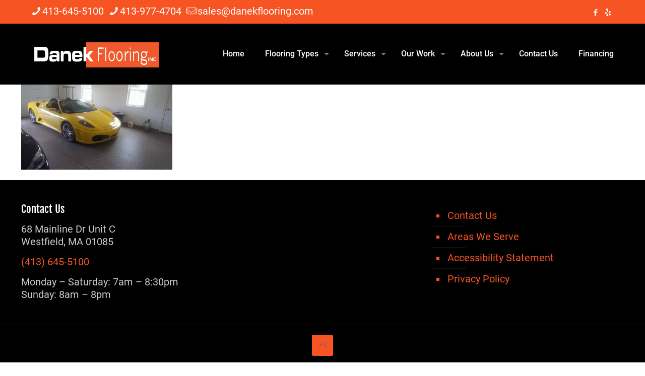

--- FILE ---
content_type: text/html; charset=UTF-8
request_url: https://www.danekflooring.com/flooring-types/epoxy-flooring-contractor/13557678_1760403130910649_3580836907627579823_n/
body_size: 11936
content:
<!DOCTYPE html>
<html lang="en-US" class="no-js " itemscope itemtype="https://schema.org/WebPage" >

<head>

<meta charset="UTF-8" />
<meta name='robots' content='index, follow, max-image-preview:large, max-snippet:-1, max-video-preview:-1' />
<!-- Global site tag (gtag.js) - Google Analytics -->
<script async src="https://www.googletagmanager.com/gtag/js?id=UA-134525444-1"></script>
<script>
window.dataLayer = window.dataLayer || [];
function gtag(){dataLayer.push(arguments);}
gtag('js', new Date());

gtag('config', 'UA-134525444-1', { 'optimize_id': 'GTM-PDL75ST'});
</script><meta name="format-detection" content="telephone=no">
<meta name="viewport" content="width=device-width, initial-scale=1" />
<link rel="shortcut icon" href="https://www.danekflooring.com/wp-content/uploads/2018/05/favicon-3.ico" type="image/x-icon" />
<link rel="apple-touch-icon" href="https://www.danekflooring.com/wp-content/uploads/2018/12/apple-touch-icon-180x180.png" />
<meta name="theme-color" content="#ffffff" media="(prefers-color-scheme: light)">
<meta name="theme-color" content="#ffffff" media="(prefers-color-scheme: dark)">

	<!-- This site is optimized with the Yoast SEO plugin v26.8 - https://yoast.com/product/yoast-seo-wordpress/ -->
	<title>13557678_1760403130910649_3580836907627579823_n - Danek Flooring Inc.</title>
	<link rel="canonical" href="https://www.danekflooring.com/flooring-types/epoxy-flooring-contractor/13557678_1760403130910649_3580836907627579823_n/" />
	<meta property="og:locale" content="en_US" />
	<meta property="og:type" content="article" />
	<meta property="og:title" content="13557678_1760403130910649_3580836907627579823_n - Danek Flooring Inc." />
	<meta property="og:url" content="https://www.danekflooring.com/flooring-types/epoxy-flooring-contractor/13557678_1760403130910649_3580836907627579823_n/" />
	<meta property="og:site_name" content="Danek Flooring Inc." />
	<meta property="article:publisher" content="https://www.facebook.com/Danek-Flooring-INC-1527415420875078/" />
	<meta property="article:modified_time" content="2022-09-15T15:13:06+00:00" />
	<meta property="og:image" content="https://www.danekflooring.com/flooring-types/epoxy-flooring-contractor/13557678_1760403130910649_3580836907627579823_n" />
	<meta property="og:image:width" content="960" />
	<meta property="og:image:height" content="540" />
	<meta property="og:image:type" content="image/jpeg" />
	<meta name="twitter:card" content="summary_large_image" />
	<!-- / Yoast SEO plugin. -->


<link rel='dns-prefetch' href='//www.googletagmanager.com' />
<link rel='dns-prefetch' href='//fonts.googleapis.com' />
<link rel="alternate" type="application/rss+xml" title="Danek Flooring Inc. &raquo; Feed" href="https://www.danekflooring.com/feed/" />
<link rel="alternate" type="application/rss+xml" title="Danek Flooring Inc. &raquo; Comments Feed" href="https://www.danekflooring.com/comments/feed/" />
<link rel="alternate" title="oEmbed (JSON)" type="application/json+oembed" href="https://www.danekflooring.com/wp-json/oembed/1.0/embed?url=https%3A%2F%2Fwww.danekflooring.com%2Fflooring-types%2Fepoxy-flooring-contractor%2F13557678_1760403130910649_3580836907627579823_n%2F" />
<link rel="alternate" title="oEmbed (XML)" type="text/xml+oembed" href="https://www.danekflooring.com/wp-json/oembed/1.0/embed?url=https%3A%2F%2Fwww.danekflooring.com%2Fflooring-types%2Fepoxy-flooring-contractor%2F13557678_1760403130910649_3580836907627579823_n%2F&#038;format=xml" />
<style id='wp-img-auto-sizes-contain-inline-css' type='text/css'>
img:is([sizes=auto i],[sizes^="auto," i]){contain-intrinsic-size:3000px 1500px}
/*# sourceURL=wp-img-auto-sizes-contain-inline-css */
</style>
<link rel='stylesheet' id='layerslider-css' href='https://www.danekflooring.com/wp-content/plugins/LayerSlider/assets/static/layerslider/css/layerslider.css?ver=7.5.0' type='text/css' media='all' />
<link rel='stylesheet' id='ls-google-fonts-css' href='https://fonts.googleapis.com/css?family=Lato:100,100i,200,200i,300,300i,400,400i,500,500i,600,600i,700,700i,800,800i,900,900i%7COpen+Sans:100,100i,200,200i,300,300i,400,400i,500,500i,600,600i,700,700i,800,800i,900,900i%7CIndie+Flower:100,100i,200,200i,300,300i,400,400i,500,500i,600,600i,700,700i,800,800i,900,900i%7COswald:100,100i,200,200i,300,300i,400,400i,500,500i,600,600i,700,700i,800,800i,900,900i' type='text/css' media='all' />
<style id='ce4wp-subscribe-style-inline-css' type='text/css'>
.wp-block-ce4wp-subscribe{max-width:840px;margin:0 auto}.wp-block-ce4wp-subscribe .title{margin-bottom:0}.wp-block-ce4wp-subscribe .subTitle{margin-top:0;font-size:0.8em}.wp-block-ce4wp-subscribe .disclaimer{margin-top:5px;font-size:0.8em}.wp-block-ce4wp-subscribe .disclaimer .disclaimer-label{margin-left:10px}.wp-block-ce4wp-subscribe .inputBlock{width:100%;margin-bottom:10px}.wp-block-ce4wp-subscribe .inputBlock input{width:100%}.wp-block-ce4wp-subscribe .inputBlock label{display:inline-block}.wp-block-ce4wp-subscribe .submit-button{margin-top:25px;display:block}.wp-block-ce4wp-subscribe .required-text{display:inline-block;margin:0;padding:0;margin-left:0.3em}.wp-block-ce4wp-subscribe .onSubmission{height:0;max-width:840px;margin:0 auto}.wp-block-ce4wp-subscribe .firstNameSummary .lastNameSummary{text-transform:capitalize}.wp-block-ce4wp-subscribe .ce4wp-inline-notification{display:flex;flex-direction:row;align-items:center;padding:13px 10px;width:100%;height:40px;border-style:solid;border-color:orange;border-width:1px;border-left-width:4px;border-radius:3px;background:rgba(255,133,15,0.1);flex:none;order:0;flex-grow:1;margin:0px 0px}.wp-block-ce4wp-subscribe .ce4wp-inline-warning-text{font-style:normal;font-weight:normal;font-size:16px;line-height:20px;display:flex;align-items:center;color:#571600;margin-left:9px}.wp-block-ce4wp-subscribe .ce4wp-inline-warning-icon{color:orange}.wp-block-ce4wp-subscribe .ce4wp-inline-warning-arrow{color:#571600;margin-left:auto}.wp-block-ce4wp-subscribe .ce4wp-banner-clickable{cursor:pointer}.ce4wp-link{cursor:pointer}

.no-flex{display:block}.sub-header{margin-bottom:1em}


/*# sourceURL=https://www.danekflooring.com/wp-content/plugins/creative-mail-by-constant-contact/assets/js/block/subscribe.css */
</style>
<style id='global-styles-inline-css' type='text/css'>
:root{--wp--preset--aspect-ratio--square: 1;--wp--preset--aspect-ratio--4-3: 4/3;--wp--preset--aspect-ratio--3-4: 3/4;--wp--preset--aspect-ratio--3-2: 3/2;--wp--preset--aspect-ratio--2-3: 2/3;--wp--preset--aspect-ratio--16-9: 16/9;--wp--preset--aspect-ratio--9-16: 9/16;--wp--preset--color--black: #000000;--wp--preset--color--cyan-bluish-gray: #abb8c3;--wp--preset--color--white: #ffffff;--wp--preset--color--pale-pink: #f78da7;--wp--preset--color--vivid-red: #cf2e2e;--wp--preset--color--luminous-vivid-orange: #ff6900;--wp--preset--color--luminous-vivid-amber: #fcb900;--wp--preset--color--light-green-cyan: #7bdcb5;--wp--preset--color--vivid-green-cyan: #00d084;--wp--preset--color--pale-cyan-blue: #8ed1fc;--wp--preset--color--vivid-cyan-blue: #0693e3;--wp--preset--color--vivid-purple: #9b51e0;--wp--preset--gradient--vivid-cyan-blue-to-vivid-purple: linear-gradient(135deg,rgb(6,147,227) 0%,rgb(155,81,224) 100%);--wp--preset--gradient--light-green-cyan-to-vivid-green-cyan: linear-gradient(135deg,rgb(122,220,180) 0%,rgb(0,208,130) 100%);--wp--preset--gradient--luminous-vivid-amber-to-luminous-vivid-orange: linear-gradient(135deg,rgb(252,185,0) 0%,rgb(255,105,0) 100%);--wp--preset--gradient--luminous-vivid-orange-to-vivid-red: linear-gradient(135deg,rgb(255,105,0) 0%,rgb(207,46,46) 100%);--wp--preset--gradient--very-light-gray-to-cyan-bluish-gray: linear-gradient(135deg,rgb(238,238,238) 0%,rgb(169,184,195) 100%);--wp--preset--gradient--cool-to-warm-spectrum: linear-gradient(135deg,rgb(74,234,220) 0%,rgb(151,120,209) 20%,rgb(207,42,186) 40%,rgb(238,44,130) 60%,rgb(251,105,98) 80%,rgb(254,248,76) 100%);--wp--preset--gradient--blush-light-purple: linear-gradient(135deg,rgb(255,206,236) 0%,rgb(152,150,240) 100%);--wp--preset--gradient--blush-bordeaux: linear-gradient(135deg,rgb(254,205,165) 0%,rgb(254,45,45) 50%,rgb(107,0,62) 100%);--wp--preset--gradient--luminous-dusk: linear-gradient(135deg,rgb(255,203,112) 0%,rgb(199,81,192) 50%,rgb(65,88,208) 100%);--wp--preset--gradient--pale-ocean: linear-gradient(135deg,rgb(255,245,203) 0%,rgb(182,227,212) 50%,rgb(51,167,181) 100%);--wp--preset--gradient--electric-grass: linear-gradient(135deg,rgb(202,248,128) 0%,rgb(113,206,126) 100%);--wp--preset--gradient--midnight: linear-gradient(135deg,rgb(2,3,129) 0%,rgb(40,116,252) 100%);--wp--preset--font-size--small: 13px;--wp--preset--font-size--medium: 20px;--wp--preset--font-size--large: 36px;--wp--preset--font-size--x-large: 42px;--wp--preset--spacing--20: 0.44rem;--wp--preset--spacing--30: 0.67rem;--wp--preset--spacing--40: 1rem;--wp--preset--spacing--50: 1.5rem;--wp--preset--spacing--60: 2.25rem;--wp--preset--spacing--70: 3.38rem;--wp--preset--spacing--80: 5.06rem;--wp--preset--shadow--natural: 6px 6px 9px rgba(0, 0, 0, 0.2);--wp--preset--shadow--deep: 12px 12px 50px rgba(0, 0, 0, 0.4);--wp--preset--shadow--sharp: 6px 6px 0px rgba(0, 0, 0, 0.2);--wp--preset--shadow--outlined: 6px 6px 0px -3px rgb(255, 255, 255), 6px 6px rgb(0, 0, 0);--wp--preset--shadow--crisp: 6px 6px 0px rgb(0, 0, 0);}:where(.is-layout-flex){gap: 0.5em;}:where(.is-layout-grid){gap: 0.5em;}body .is-layout-flex{display: flex;}.is-layout-flex{flex-wrap: wrap;align-items: center;}.is-layout-flex > :is(*, div){margin: 0;}body .is-layout-grid{display: grid;}.is-layout-grid > :is(*, div){margin: 0;}:where(.wp-block-columns.is-layout-flex){gap: 2em;}:where(.wp-block-columns.is-layout-grid){gap: 2em;}:where(.wp-block-post-template.is-layout-flex){gap: 1.25em;}:where(.wp-block-post-template.is-layout-grid){gap: 1.25em;}.has-black-color{color: var(--wp--preset--color--black) !important;}.has-cyan-bluish-gray-color{color: var(--wp--preset--color--cyan-bluish-gray) !important;}.has-white-color{color: var(--wp--preset--color--white) !important;}.has-pale-pink-color{color: var(--wp--preset--color--pale-pink) !important;}.has-vivid-red-color{color: var(--wp--preset--color--vivid-red) !important;}.has-luminous-vivid-orange-color{color: var(--wp--preset--color--luminous-vivid-orange) !important;}.has-luminous-vivid-amber-color{color: var(--wp--preset--color--luminous-vivid-amber) !important;}.has-light-green-cyan-color{color: var(--wp--preset--color--light-green-cyan) !important;}.has-vivid-green-cyan-color{color: var(--wp--preset--color--vivid-green-cyan) !important;}.has-pale-cyan-blue-color{color: var(--wp--preset--color--pale-cyan-blue) !important;}.has-vivid-cyan-blue-color{color: var(--wp--preset--color--vivid-cyan-blue) !important;}.has-vivid-purple-color{color: var(--wp--preset--color--vivid-purple) !important;}.has-black-background-color{background-color: var(--wp--preset--color--black) !important;}.has-cyan-bluish-gray-background-color{background-color: var(--wp--preset--color--cyan-bluish-gray) !important;}.has-white-background-color{background-color: var(--wp--preset--color--white) !important;}.has-pale-pink-background-color{background-color: var(--wp--preset--color--pale-pink) !important;}.has-vivid-red-background-color{background-color: var(--wp--preset--color--vivid-red) !important;}.has-luminous-vivid-orange-background-color{background-color: var(--wp--preset--color--luminous-vivid-orange) !important;}.has-luminous-vivid-amber-background-color{background-color: var(--wp--preset--color--luminous-vivid-amber) !important;}.has-light-green-cyan-background-color{background-color: var(--wp--preset--color--light-green-cyan) !important;}.has-vivid-green-cyan-background-color{background-color: var(--wp--preset--color--vivid-green-cyan) !important;}.has-pale-cyan-blue-background-color{background-color: var(--wp--preset--color--pale-cyan-blue) !important;}.has-vivid-cyan-blue-background-color{background-color: var(--wp--preset--color--vivid-cyan-blue) !important;}.has-vivid-purple-background-color{background-color: var(--wp--preset--color--vivid-purple) !important;}.has-black-border-color{border-color: var(--wp--preset--color--black) !important;}.has-cyan-bluish-gray-border-color{border-color: var(--wp--preset--color--cyan-bluish-gray) !important;}.has-white-border-color{border-color: var(--wp--preset--color--white) !important;}.has-pale-pink-border-color{border-color: var(--wp--preset--color--pale-pink) !important;}.has-vivid-red-border-color{border-color: var(--wp--preset--color--vivid-red) !important;}.has-luminous-vivid-orange-border-color{border-color: var(--wp--preset--color--luminous-vivid-orange) !important;}.has-luminous-vivid-amber-border-color{border-color: var(--wp--preset--color--luminous-vivid-amber) !important;}.has-light-green-cyan-border-color{border-color: var(--wp--preset--color--light-green-cyan) !important;}.has-vivid-green-cyan-border-color{border-color: var(--wp--preset--color--vivid-green-cyan) !important;}.has-pale-cyan-blue-border-color{border-color: var(--wp--preset--color--pale-cyan-blue) !important;}.has-vivid-cyan-blue-border-color{border-color: var(--wp--preset--color--vivid-cyan-blue) !important;}.has-vivid-purple-border-color{border-color: var(--wp--preset--color--vivid-purple) !important;}.has-vivid-cyan-blue-to-vivid-purple-gradient-background{background: var(--wp--preset--gradient--vivid-cyan-blue-to-vivid-purple) !important;}.has-light-green-cyan-to-vivid-green-cyan-gradient-background{background: var(--wp--preset--gradient--light-green-cyan-to-vivid-green-cyan) !important;}.has-luminous-vivid-amber-to-luminous-vivid-orange-gradient-background{background: var(--wp--preset--gradient--luminous-vivid-amber-to-luminous-vivid-orange) !important;}.has-luminous-vivid-orange-to-vivid-red-gradient-background{background: var(--wp--preset--gradient--luminous-vivid-orange-to-vivid-red) !important;}.has-very-light-gray-to-cyan-bluish-gray-gradient-background{background: var(--wp--preset--gradient--very-light-gray-to-cyan-bluish-gray) !important;}.has-cool-to-warm-spectrum-gradient-background{background: var(--wp--preset--gradient--cool-to-warm-spectrum) !important;}.has-blush-light-purple-gradient-background{background: var(--wp--preset--gradient--blush-light-purple) !important;}.has-blush-bordeaux-gradient-background{background: var(--wp--preset--gradient--blush-bordeaux) !important;}.has-luminous-dusk-gradient-background{background: var(--wp--preset--gradient--luminous-dusk) !important;}.has-pale-ocean-gradient-background{background: var(--wp--preset--gradient--pale-ocean) !important;}.has-electric-grass-gradient-background{background: var(--wp--preset--gradient--electric-grass) !important;}.has-midnight-gradient-background{background: var(--wp--preset--gradient--midnight) !important;}.has-small-font-size{font-size: var(--wp--preset--font-size--small) !important;}.has-medium-font-size{font-size: var(--wp--preset--font-size--medium) !important;}.has-large-font-size{font-size: var(--wp--preset--font-size--large) !important;}.has-x-large-font-size{font-size: var(--wp--preset--font-size--x-large) !important;}
:where(.wp-block-post-template.is-layout-flex){gap: 1.25em;}:where(.wp-block-post-template.is-layout-grid){gap: 1.25em;}
:where(.wp-block-term-template.is-layout-flex){gap: 1.25em;}:where(.wp-block-term-template.is-layout-grid){gap: 1.25em;}
:where(.wp-block-columns.is-layout-flex){gap: 2em;}:where(.wp-block-columns.is-layout-grid){gap: 2em;}
:root :where(.wp-block-pullquote){font-size: 1.5em;line-height: 1.6;}
/*# sourceURL=global-styles-inline-css */
</style>
<link rel='stylesheet' id='contact-form-7-css' href='https://www.danekflooring.com/wp-content/plugins/contact-form-7/includes/css/styles.css?ver=6.1.4' type='text/css' media='all' />
<link rel='stylesheet' id='finalTilesGallery_stylesheet-css' href='https://www.danekflooring.com/wp-content/plugins/final-tiles-grid-gallery-lite/scripts/ftg.css?ver=3.6.10' type='text/css' media='all' />
<link rel='stylesheet' id='fontawesome_stylesheet-css' href='https://www.danekflooring.com/wp-content/plugins/final-tiles-grid-gallery-lite/fonts/font-awesome/css/font-awesome.min.css?ver=6.9' type='text/css' media='all' />
<link rel='stylesheet' id='wpcf7-redirect-script-frontend-css' href='https://www.danekflooring.com/wp-content/plugins/wpcf7-redirect/build/assets/frontend-script.css?ver=2c532d7e2be36f6af233' type='text/css' media='all' />
<link rel='stylesheet' id='mfn-be-css' href='https://www.danekflooring.com/wp-content/themes/betheme/css/be.min.css?ver=28.2.1' type='text/css' media='all' />
<link rel='stylesheet' id='mfn-animations-css' href='https://www.danekflooring.com/wp-content/themes/betheme/assets/animations/animations.min.css?ver=28.2.1' type='text/css' media='all' />
<link rel='stylesheet' id='mfn-font-awesome-css' href='https://www.danekflooring.com/wp-content/themes/betheme/fonts/fontawesome/fontawesome.min.css?ver=28.2.1' type='text/css' media='all' />
<link rel='stylesheet' id='mfn-responsive-css' href='https://www.danekflooring.com/wp-content/themes/betheme/css/responsive.min.css?ver=28.2.1' type='text/css' media='all' />
<link rel='stylesheet' id='mfn-local-fonts-css' href='https://www.danekflooring.com/wp-content/uploads/betheme/fonts/mfn-local-fonts.css?ver=1' type='text/css' media='all' />
<link rel='stylesheet' id='mfn-static-css' href='https://www.danekflooring.com/wp-content/uploads/betheme/css/static.css?ver=28.2.1' type='text/css' media='all' />
<style id='mfn-dynamic-inline-css' type='text/css'>
form input.display-none{display:none!important}
/*# sourceURL=mfn-dynamic-inline-css */
</style>
<script type="text/javascript" src="https://www.danekflooring.com/wp-includes/js/jquery/jquery.min.js?ver=3.7.1" id="jquery-core-js"></script>
<script type="text/javascript" src="https://www.danekflooring.com/wp-includes/js/jquery/jquery-migrate.min.js?ver=3.4.1" id="jquery-migrate-js"></script>
<script type="text/javascript" id="layerslider-utils-js-extra">
/* <![CDATA[ */
var LS_Meta = {"v":"7.5.0","fixGSAP":"1"};
//# sourceURL=layerslider-utils-js-extra
/* ]]> */
</script>
<script type="text/javascript" src="https://www.danekflooring.com/wp-content/plugins/LayerSlider/assets/static/layerslider/js/layerslider.utils.js?ver=7.5.0" id="layerslider-utils-js"></script>
<script type="text/javascript" src="https://www.danekflooring.com/wp-content/plugins/LayerSlider/assets/static/layerslider/js/layerslider.kreaturamedia.jquery.js?ver=7.5.0" id="layerslider-js"></script>
<script type="text/javascript" src="https://www.danekflooring.com/wp-content/plugins/LayerSlider/assets/static/layerslider/js/layerslider.transitions.js?ver=7.5.0" id="layerslider-transitions-js"></script>

<!-- Google tag (gtag.js) snippet added by Site Kit -->
<!-- Google Analytics snippet added by Site Kit -->
<!-- Google Ads snippet added by Site Kit -->
<script type="text/javascript" src="https://www.googletagmanager.com/gtag/js?id=GT-WP5JQ8WG" id="google_gtagjs-js" async></script>
<script type="text/javascript" id="google_gtagjs-js-after">
/* <![CDATA[ */
window.dataLayer = window.dataLayer || [];function gtag(){dataLayer.push(arguments);}
gtag("set","linker",{"domains":["www.danekflooring.com"]});
gtag("js", new Date());
gtag("set", "developer_id.dZTNiMT", true);
gtag("config", "GT-WP5JQ8WG");
gtag("config", "AW-762704730");
 window._googlesitekit = window._googlesitekit || {}; window._googlesitekit.throttledEvents = []; window._googlesitekit.gtagEvent = (name, data) => { var key = JSON.stringify( { name, data } ); if ( !! window._googlesitekit.throttledEvents[ key ] ) { return; } window._googlesitekit.throttledEvents[ key ] = true; setTimeout( () => { delete window._googlesitekit.throttledEvents[ key ]; }, 5 ); gtag( "event", name, { ...data, event_source: "site-kit" } ); }; 
//# sourceURL=google_gtagjs-js-after
/* ]]> */
</script>
<meta name="generator" content="Powered by LayerSlider 7.5.0 - Build Heros, Sliders, and Popups. Create Animations and Beautiful, Rich Web Content as Easy as Never Before on WordPress." />
<!-- LayerSlider updates and docs at: https://layerslider.com -->
<link rel="https://api.w.org/" href="https://www.danekflooring.com/wp-json/" /><link rel="alternate" title="JSON" type="application/json" href="https://www.danekflooring.com/wp-json/wp/v2/media/3962" /><link rel="EditURI" type="application/rsd+xml" title="RSD" href="https://www.danekflooring.com/xmlrpc.php?rsd" />
<meta name="generator" content="WordPress 6.9" />
<link rel='shortlink' href='https://www.danekflooring.com/?p=3962' />
<meta name="generator" content="Redux 4.5.10" /><meta name="generator" content="Site Kit by Google 1.170.0" /><!-- Google Tag Manager -->
<script>(function(w,d,s,l,i){w[l]=w[l]||[];w[l].push({'gtm.start':
new Date().getTime(),event:'gtm.js'});var f=d.getElementsByTagName(s)[0],
j=d.createElement(s),dl=l!='dataLayer'?'&l='+l:'';j.async=true;j.src=
'https://www.googletagmanager.com/gtm.js?id='+i+dl;f.parentNode.insertBefore(j,f);
})(window,document,'script','dataLayer','GTM-NB67KPGR');</script>
<!-- End Google Tag Manager -->
<!-- HFCM by 99 Robots - Snippet # 1: Google Global Site Tag -->
<!-- Global site tag (gtag.js) - Google Ads: 762704730 -->
<script async src="https://www.googletagmanager.com/gtag/js?id=AW-762704730"></script>
<script>
  window.dataLayer = window.dataLayer || [];
  function gtag(){dataLayer.push(arguments);}
  gtag('js', new Date());

  gtag('config', 'AW-762704730');
</script>
<!-- /end HFCM by 99 Robots -->
<!-- HFCM by 99 Robots - Snippet # 3: Googel Phone Call Lead Tracking -->
<script>
  gtag('config', 'AW-762704730/Is2BCO353_MBENrm1-sC', {
    'phone_conversion_number': '413-645-5100'
  });
</script>
<!-- /end HFCM by 99 Robots -->
<!-- HFCM by 99 Robots - Snippet # 4: Schema Markup JSON -->
<script type="application/ld+json">
{
	"@context": "https://schema.org",
	"@type": "HomeAndConstructionBusiness",
	"name": "Danek Flooring Inc.",
	"address": {
		"@type": "PostalAddress",
		"streetAddress": "68 Mainline Dr Unit C",
		"addressLocality": "Westfield",
		"addressRegion": "MA",
		"postalCode": "01085"
	},
	"image": "https://www.danekflooring.com/wp-content/uploads/2022/10/schema-danekflooring.jpg",
	"email": "sales@danekflooring.com",
	"telePhone": "(413-645-5100",
	"url": "https://www.danekflooring.com/",
	"openingHours": "Mo 07:30-20:00,Tu 07:30-20:00,We 07:30-20:00,Th 07:30-20:00,Fr 07:30-20:00,Sa 07:30-20:00,Su 08:00-20:00",
	"openingHoursSpecification": [ {
		"@type": "OpeningHoursSpecification",
		"dayOfWeek": [
			"Monday",
			"Tuesday",
			"Wednesday",
			"Thursday",
			"Friday",
			"Saturday",
			"Sunday"
		],
		"opens": "",
		"closes": ""
	} ],
	"geo": {
		"@type": "GeoCoordinates",
		"latitude": "42.111733",
		"longitude": "-72.729598"
	},
	"priceRange":"$"

}
</script>
<!-- /end HFCM by 99 Robots -->
<!-- HubSpot WordPress Plugin v11.3.37: embed JS disabled as a portalId has not yet been configured --><meta name="generator" content="Elementor 3.34.2; features: additional_custom_breakpoints; settings: css_print_method-external, google_font-enabled, font_display-auto">
			<style>
				.e-con.e-parent:nth-of-type(n+4):not(.e-lazyloaded):not(.e-no-lazyload),
				.e-con.e-parent:nth-of-type(n+4):not(.e-lazyloaded):not(.e-no-lazyload) * {
					background-image: none !important;
				}
				@media screen and (max-height: 1024px) {
					.e-con.e-parent:nth-of-type(n+3):not(.e-lazyloaded):not(.e-no-lazyload),
					.e-con.e-parent:nth-of-type(n+3):not(.e-lazyloaded):not(.e-no-lazyload) * {
						background-image: none !important;
					}
				}
				@media screen and (max-height: 640px) {
					.e-con.e-parent:nth-of-type(n+2):not(.e-lazyloaded):not(.e-no-lazyload),
					.e-con.e-parent:nth-of-type(n+2):not(.e-lazyloaded):not(.e-no-lazyload) * {
						background-image: none !important;
					}
				}
			</style>
			<meta name="generator" content="Powered by WPBakery Page Builder - drag and drop page builder for WordPress."/>

<!-- Google Tag Manager snippet added by Site Kit -->
<script type="text/javascript">
/* <![CDATA[ */

			( function( w, d, s, l, i ) {
				w[l] = w[l] || [];
				w[l].push( {'gtm.start': new Date().getTime(), event: 'gtm.js'} );
				var f = d.getElementsByTagName( s )[0],
					j = d.createElement( s ), dl = l != 'dataLayer' ? '&l=' + l : '';
				j.async = true;
				j.src = 'https://www.googletagmanager.com/gtm.js?id=' + i + dl;
				f.parentNode.insertBefore( j, f );
			} )( window, document, 'script', 'dataLayer', 'GTM-MPT5VDG2' );
			
/* ]]> */
</script>

<!-- End Google Tag Manager snippet added by Site Kit -->
<meta name="generator" content="Powered by Slider Revolution 6.6.3 - responsive, Mobile-Friendly Slider Plugin for WordPress with comfortable drag and drop interface." />
<link rel="icon" href="https://www.danekflooring.com/wp-content/uploads/2019/10/danek-preparation-service-50x50.png" sizes="32x32" />
<link rel="icon" href="https://www.danekflooring.com/wp-content/uploads/2019/10/danek-preparation-service-300x300.png" sizes="192x192" />
<link rel="apple-touch-icon" href="https://www.danekflooring.com/wp-content/uploads/2019/10/danek-preparation-service-300x300.png" />
<meta name="msapplication-TileImage" content="https://www.danekflooring.com/wp-content/uploads/2019/10/danek-preparation-service-300x300.png" />
<script>function setREVStartSize(e){
			//window.requestAnimationFrame(function() {
				window.RSIW = window.RSIW===undefined ? window.innerWidth : window.RSIW;
				window.RSIH = window.RSIH===undefined ? window.innerHeight : window.RSIH;
				try {
					var pw = document.getElementById(e.c).parentNode.offsetWidth,
						newh;
					pw = pw===0 || isNaN(pw) || (e.l=="fullwidth" || e.layout=="fullwidth") ? window.RSIW : pw;
					e.tabw = e.tabw===undefined ? 0 : parseInt(e.tabw);
					e.thumbw = e.thumbw===undefined ? 0 : parseInt(e.thumbw);
					e.tabh = e.tabh===undefined ? 0 : parseInt(e.tabh);
					e.thumbh = e.thumbh===undefined ? 0 : parseInt(e.thumbh);
					e.tabhide = e.tabhide===undefined ? 0 : parseInt(e.tabhide);
					e.thumbhide = e.thumbhide===undefined ? 0 : parseInt(e.thumbhide);
					e.mh = e.mh===undefined || e.mh=="" || e.mh==="auto" ? 0 : parseInt(e.mh,0);
					if(e.layout==="fullscreen" || e.l==="fullscreen")
						newh = Math.max(e.mh,window.RSIH);
					else{
						e.gw = Array.isArray(e.gw) ? e.gw : [e.gw];
						for (var i in e.rl) if (e.gw[i]===undefined || e.gw[i]===0) e.gw[i] = e.gw[i-1];
						e.gh = e.el===undefined || e.el==="" || (Array.isArray(e.el) && e.el.length==0)? e.gh : e.el;
						e.gh = Array.isArray(e.gh) ? e.gh : [e.gh];
						for (var i in e.rl) if (e.gh[i]===undefined || e.gh[i]===0) e.gh[i] = e.gh[i-1];
											
						var nl = new Array(e.rl.length),
							ix = 0,
							sl;
						e.tabw = e.tabhide>=pw ? 0 : e.tabw;
						e.thumbw = e.thumbhide>=pw ? 0 : e.thumbw;
						e.tabh = e.tabhide>=pw ? 0 : e.tabh;
						e.thumbh = e.thumbhide>=pw ? 0 : e.thumbh;
						for (var i in e.rl) nl[i] = e.rl[i]<window.RSIW ? 0 : e.rl[i];
						sl = nl[0];
						for (var i in nl) if (sl>nl[i] && nl[i]>0) { sl = nl[i]; ix=i;}
						var m = pw>(e.gw[ix]+e.tabw+e.thumbw) ? 1 : (pw-(e.tabw+e.thumbw)) / (e.gw[ix]);
						newh =  (e.gh[ix] * m) + (e.tabh + e.thumbh);
					}
					var el = document.getElementById(e.c);
					if (el!==null && el) el.style.height = newh+"px";
					el = document.getElementById(e.c+"_wrapper");
					if (el!==null && el) {
						el.style.height = newh+"px";
						el.style.display = "block";
					}
				} catch(e){
					console.log("Failure at Presize of Slider:" + e)
				}
			//});
		  };</script>
		<style type="text/css" id="wp-custom-css">
			/*Contact Us Button homepage*/
.button-stroke a.button.button_theme, .button-stroke a.button.button_theme .button_icon i, .button-stroke a.tp-button.button_theme, .button-stroke button, .button-stroke input[type="submit"], .button-stroke input[type="reset"], .button-stroke input[type="button"] {
    border-color: #f55422;
    color: #FFFFFF !important;
}


#Top_bar > div > div > div > div.menu_wrapper > a > i {
	color: #fff;
	font-size: 35px;
}


#logo > img.logo-mobile.scale-with-grid {
	padding: 10px 0px 10px 0px
	
}

/*---Hide reCaptcha v3 visible seal---*/
.grecaptcha-badge {
opacity:0 !important;
}

/*Testimonials button arrows*/
a.button, a.tp-button {
    background-color: #f65422;
    color: #ffff;
}

/*Color of active tabs on Our Work page*/
#Content > div > div > div > div.section.the_content.has_content > div > div > div:nth-child(2) > div > div > div > div > div > div.vc_tta-tabs-container > ul > li.vc_tta-tab.vc_active > a {
	color: white;
	background-color: #f65321;
}

/*Landing Page Text Drop Shadow*/
.txt-shadow {
	text-shadow: 2px 2px 3px  #000000;
}

/*Resilient Flooring landing page form*/
#wpcf7-f6399-p6306-o1 > form {
	background-color: #fff;
	padding: 25px;
	border-radius: 10px;
}		</style>
		<noscript><style> .wpb_animate_when_almost_visible { opacity: 1; }</style></noscript>
</head>

<body class="attachment wp-singular attachment-template-default attachmentid-3962 attachment-jpeg wp-embed-responsive wp-theme-betheme woocommerce-block-theme-has-button-styles  color-custom content-brightness-light input-brightness-light style-default button-animation-fade layout-full-width no-content-padding header-classic sticky-dark ab-show menu-line-below menuo-right menuo-arrows subheader-title-left footer-copy-center responsive-overflow-x-mobile boxed2fw mobile-tb-center mobile-side-slide mobile-mini-mr-lc tablet-sticky mobile-sticky mobile-header-mini mobile-icon-user-ss mobile-icon-wishlist-ss mobile-icon-search-ss mobile-icon-wpml-ss mobile-icon-action-ss be-page-3962 be-reg-2821 wpb-js-composer js-comp-ver-6.9.0 vc_responsive elementor-default elementor-kit-9537" >

	
		
		<!-- mfn_hook_top --><!-- mfn_hook_top -->
		
		
		<div id="Wrapper">

	<div id="Header_wrapper" class="" >

	<header id="Header">
	<div id="Action_bar">
		<div class="container">
			<div class="column one">

				
<ul class="contact_details" aria-label="contact details">
  <li class="phone phone-1"><i class="icon-phone"></i><a href="tel:413-645-5100" aria-label="phone">413-645-5100</a></li><li class="phone phone-2"><i class="icon-phone"></i><a href="tel:413-977-4704" aria-label="phone">413-977-4704</a></li><li class="mail"><i class="icon-mail-line"></i><a href="mailto:sales@danekflooring.com" aria-label="mail">sales@danekflooring.com</a></li></ul>
<ul class="social"><li class="facebook"><a target="_blank" href="https://www.facebook.com/Danekflooring/" title="Facebook" aria-label="Facebook icon"><i class="icon-facebook"></i></a></li><li class="custom"><a target="_blank" href="https://www.yelp.com/biz/danek-flooring-westfield-9" title="" aria-label=" icon"><i class="icon-yelp"></i></a></li></ul>
			</div>
		</div>
	</div>


<div class="header_placeholder"></div>

<div id="Top_bar">

	<div class="container">
		<div class="column one">

			<div class="top_bar_left clearfix">

				<div class="logo"><a id="logo" href="https://www.danekflooring.com" title="Danek Flooring Inc." data-height="50" data-padding="35"><img class="logo-main scale-with-grid " src="https://www.danekflooring.com/wp-content/uploads/2019/10/DanekLogo_updated_2016-01-Large.jpg" data-retina="https://www.danekflooring.com/wp-content/uploads/2019/10/DanekLogo_updated_2016-01-Large.jpg" data-height="378" alt="DanekLogo_updated_2016-01-Large" data-no-retina/><img class="logo-sticky scale-with-grid " src="https://www.danekflooring.com/wp-content/uploads/2019/10/DanekLogo_updated_2016-01-Large.jpg" data-retina="https://www.danekflooring.com/wp-content/uploads/2019/10/DanekLogo_updated_2016-01-Large.jpg" data-height="378" alt="DanekLogo_updated_2016-01-Large" data-no-retina/><img class="logo-mobile scale-with-grid " src="https://www.danekflooring.com/wp-content/uploads/2019/10/DanekLogo_updated_2016-01-Large.jpg" data-retina="https://www.danekflooring.com/wp-content/uploads/2019/10/DanekLogo_updated_2016-01-Large.jpg" data-height="378" alt="DanekLogo_updated_2016-01-Large" data-no-retina/><img class="logo-mobile-sticky scale-with-grid " src="https://www.danekflooring.com/wp-content/uploads/2019/10/DanekLogo_updated_2016-01-Large.jpg" data-retina="https://www.danekflooring.com/wp-content/uploads/2019/10/DanekLogo_updated_2016-01-Large.jpg" data-height="378" alt="DanekLogo_updated_2016-01-Large" data-no-retina/></a></div>
				<div class="menu_wrapper">
					<a class="responsive-menu-toggle " href="#" aria-label="mobile menu"><i class="icon-menu-fine" aria-hidden="true"></i></a><nav id="menu" role="navigation" aria-expanded="false" aria-label="Main menu"><ul id="menu-danek" class="menu menu-main"><li id="menu-item-4806" class="menu-item menu-item-type-post_type menu-item-object-page menu-item-home"><a href="https://www.danekflooring.com/"><span>Home</span></a></li>
<li id="menu-item-4699" class="menu-item menu-item-type-post_type menu-item-object-page menu-item-has-children"><a href="https://www.danekflooring.com/flooring-types/"><span>Flooring Types</span></a>
<ul class="sub-menu">
	<li id="menu-item-4706" class="menu-item menu-item-type-post_type menu-item-object-page"><a href="https://www.danekflooring.com/flooring-types/polished-concrete/"><span>Polished Concrete</span></a></li>
	<li id="menu-item-4702" class="menu-item menu-item-type-post_type menu-item-object-page menu-item-has-children"><a href="https://www.danekflooring.com/flooring-types/epoxy-flooring-contractor/"><span>Epoxy Flooring</span></a>
	<ul class="sub-menu">
		<li id="menu-item-4703" class="menu-item menu-item-type-post_type menu-item-object-page"><a href="https://www.danekflooring.com/flooring-types/epoxy-flooring-contractor/decorative-chip-systems/"><span>Decorative Chip Systems</span></a></li>
		<li id="menu-item-4704" class="menu-item menu-item-type-post_type menu-item-object-page"><a href="https://www.danekflooring.com/flooring-types/epoxy-flooring-contractor/decorative-quartz-sand-systems/"><span>Decorative Quartz Sand Systems</span></a></li>
		<li id="menu-item-4705" class="menu-item menu-item-type-post_type menu-item-object-page"><a href="https://www.danekflooring.com/flooring-types/epoxy-flooring-contractor/metallic-flooring/"><span>Metallic Flooring</span></a></li>
		<li id="menu-item-5074" class="menu-item menu-item-type-post_type menu-item-object-page"><a href="https://www.danekflooring.com/flooring-types/epoxy-flooring-contractor/garage-flooring-contractor/"><span>Garage Flooring Contractor</span></a></li>
	</ul>
</li>
	<li id="menu-item-6614" class="menu-item menu-item-type-post_type menu-item-object-page"><a href="https://www.danekflooring.com/flooring-types/resilient-flooring/"><span>Resilient Flooring</span></a></li>
	<li id="menu-item-4709" class="menu-item menu-item-type-post_type menu-item-object-page"><a href="https://www.danekflooring.com/flooring-types/urethane-coatings-contractor/"><span>Urethane Coatings</span></a></li>
	<li id="menu-item-4701" class="menu-item menu-item-type-post_type menu-item-object-page"><a href="https://www.danekflooring.com/flooring-types/concrete-staining-contractor/"><span>Concrete Staining</span></a></li>
	<li id="menu-item-4707" class="menu-item menu-item-type-post_type menu-item-object-page"><a href="https://www.danekflooring.com/flooring-types/tile-flooring-contractor/"><span>Tile Flooring</span></a></li>
	<li id="menu-item-4708" class="menu-item menu-item-type-post_type menu-item-object-page"><a href="https://www.danekflooring.com/flooring-types/topcoats-flooring-installer/"><span>Topcoats</span></a></li>
	<li id="menu-item-4700" class="menu-item menu-item-type-post_type menu-item-object-page"><a href="https://www.danekflooring.com/flooring-types/concrete-overlay-contractor-ma-ct/"><span>Concrete Overlay</span></a></li>
</ul>
</li>
<li id="menu-item-4710" class="menu-item menu-item-type-post_type menu-item-object-page menu-item-has-children"><a href="https://www.danekflooring.com/services/"><span>Services</span></a>
<ul class="sub-menu">
	<li id="menu-item-4711" class="menu-item menu-item-type-post_type menu-item-object-page"><a href="https://www.danekflooring.com/services/concrete-polishing/"><span>Concrete Polishing</span></a></li>
	<li id="menu-item-4715" class="menu-item menu-item-type-post_type menu-item-object-page"><a href="https://www.danekflooring.com/services/flooring-removal-contractor/"><span>Flooring Removal</span></a></li>
	<li id="menu-item-4714" class="menu-item menu-item-type-post_type menu-item-object-page"><a href="https://www.danekflooring.com/services/flooring-preparation/"><span>Flooring Preparation</span></a></li>
	<li id="menu-item-4712" class="menu-item menu-item-type-post_type menu-item-object-page menu-item-has-children"><a href="https://www.danekflooring.com/services/flooring-installation-contractor/"><span>Flooring Installation</span></a>
	<ul class="sub-menu">
		<li id="menu-item-4713" class="menu-item menu-item-type-post_type menu-item-object-page"><a href="https://www.danekflooring.com/services/flooring-installation-contractor/epoxy-flooring-installation-contractor/"><span>Epoxy Flooring Installation</span></a></li>
		<li id="menu-item-5294" class="menu-item menu-item-type-post_type menu-item-object-page"><a href="https://www.danekflooring.com/services/flooring-installation-contractor/metallic-flooring-installation-company-ma-ct/"><span>Metallic Flooring Installation</span></a></li>
	</ul>
</li>
</ul>
</li>
<li id="menu-item-3183" class="menu-item menu-item-type-post_type menu-item-object-page menu-item-has-children"><a href="https://www.danekflooring.com/our-work/"><span>Our Work</span></a>
<ul class="sub-menu">
	<li id="menu-item-5727" class="menu-item menu-item-type-post_type menu-item-object-page"><a href="https://www.danekflooring.com/our-work/recent-projects-2/"><span>Recent Projects</span></a></li>
	<li id="menu-item-3179" class="menu-item menu-item-type-post_type menu-item-object-page"><a href="https://www.danekflooring.com/our-work/before-after/"><span>Before &#038; After</span></a></li>
</ul>
</li>
<li id="menu-item-3178" class="menu-item menu-item-type-post_type menu-item-object-page menu-item-has-children"><a href="https://www.danekflooring.com/about-us/"><span>About Us</span></a>
<ul class="sub-menu">
	<li id="menu-item-4463" class="menu-item menu-item-type-post_type menu-item-object-page"><a href="https://www.danekflooring.com/about-us/markets-we-serve/"><span>Markets We Serve</span></a></li>
	<li id="menu-item-4224" class="menu-item menu-item-type-post_type menu-item-object-page"><a href="https://www.danekflooring.com/about-us/areas-we-serve/"><span>Areas We Serve</span></a></li>
	<li id="menu-item-5132" class="menu-item menu-item-type-post_type menu-item-object-page"><a href="https://www.danekflooring.com/reviews/"><span>Reviews</span></a></li>
	<li id="menu-item-7786" class="menu-item menu-item-type-post_type menu-item-object-page"><a href="https://www.danekflooring.com/frequently-asked-questions/"><span>Frequently Asked Questions</span></a></li>
	<li id="menu-item-3261" class="menu-item menu-item-type-post_type menu-item-object-page"><a href="https://www.danekflooring.com/about-us/news/"><span>News</span></a></li>
</ul>
</li>
<li id="menu-item-3181" class="menu-item menu-item-type-post_type menu-item-object-page"><a href="https://www.danekflooring.com/contact-us/"><span>Contact Us</span></a></li>
<li id="menu-item-9624" class="menu-item menu-item-type-post_type menu-item-object-page"><a href="https://www.danekflooring.com/finance/"><span>Financing</span></a></li>
</ul></nav>				</div>

				<div class="secondary_menu_wrapper">
									</div>

				
			</div>

			
			<div class="search_wrapper">
				
<form method="get" class="form-searchform" action="https://www.danekflooring.com/">

	
  <svg class="icon_search" width="26" viewBox="0 0 26 26" aria-label="search icon"><defs><style>.path{fill:none;stroke:#000;stroke-miterlimit:10;stroke-width:1.5px;}</style></defs><circle class="path" cx="11.35" cy="11.35" r="6"></circle><line class="path" x1="15.59" y1="15.59" x2="20.65" y2="20.65"></line></svg>
	
	<input type="text" class="field" name="s"  autocomplete="off" placeholder="Enter your search" aria-label="Enter your search" />
	<input type="submit" class="display-none" value="" aria-label="Search"/>

	<span class="mfn-close-icon icon_close" tabindex="0" role="link" aria-label="Close"><span class="icon">✕</span></span>

</form>
			</div>

		</div>
	</div>
</div>
</header>
	
</div>

		<!-- mfn_hook_content_before --><!-- mfn_hook_content_before -->
	

<div id="Content" role="main">
	<div class="content_wrapper clearfix">

		<main class="sections_group">

			<div class="entry-content" itemprop="mainContentOfPage">

				
				<div data-id="3962" class="mfn-builder-content mfn-default-content-buider"></div><section class="section mcb-section the_content no_content"><div class="section_wrapper"><div class="the_content_wrapper "><p class="attachment"><a href='https://www.danekflooring.com/wp-content/uploads/2019/12/13557678_1760403130910649_3580836907627579823_n.jpg'><img fetchpriority="high" decoding="async" width="300" height="169" src="https://www.danekflooring.com/wp-content/uploads/2019/12/13557678_1760403130910649_3580836907627579823_n-300x169.jpg" class="attachment-medium size-medium" alt="Epoxy Flooring" srcset="https://www.danekflooring.com/wp-content/uploads/2019/12/13557678_1760403130910649_3580836907627579823_n-300x169.jpg 300w, https://www.danekflooring.com/wp-content/uploads/2019/12/13557678_1760403130910649_3580836907627579823_n-768x432.jpg 768w, https://www.danekflooring.com/wp-content/uploads/2019/12/13557678_1760403130910649_3580836907627579823_n-260x146.jpg 260w, https://www.danekflooring.com/wp-content/uploads/2019/12/13557678_1760403130910649_3580836907627579823_n-50x28.jpg 50w, https://www.danekflooring.com/wp-content/uploads/2019/12/13557678_1760403130910649_3580836907627579823_n-133x75.jpg 133w, https://www.danekflooring.com/wp-content/uploads/2019/12/13557678_1760403130910649_3580836907627579823_n.jpg 960w" sizes="(max-width:767px) 300px, 300px" /></a></p>
</div></div></section>
				<section class="section section-page-footer">
					<div class="section_wrapper clearfix">

						<div class="column one page-pager">
							<div class="mcb-column-inner">
															</div>
						</div>

					</div>
				</section>

				
			</div>

			
		</main>

		
	</div>
</div>



<!-- mfn_hook_content_after --><!-- mfn_hook_content_after -->


	<footer id="Footer" class="clearfix mfn-footer " role="contentinfo">

		
		<div class="widgets_wrapper "><div class="container"><div class="column mobile-one tablet-one-third one-third"><div class="mcb-column-inner"><aside id="text-9" class="widget widget_text"><h4>Contact Us</h4>			<div class="textwidget"><p>68 Mainline Dr Unit C<br />
Westfield, MA 01085</p>
<p><a href="tel: +1-413-645-5100">(413) 645-5100</a></p>
<p>Monday &#8211; Saturday: 7am &#8211; 8:30pm<br />
Sunday: 8am &#8211; 8pm</p>
</div>
		</aside></div></div><div class="column mobile-one tablet-one-third one-third"><div class="mcb-column-inner"><aside id="text-7" class="widget widget_text">			<div class="textwidget"><p><iframe src="https://www.google.com/maps/embed?pb=!1m18!1m12!1m3!1d94670.48270150268!2d-72.76918806259813!3d42.140600984531545!2m3!1f0!2f0!3f0!3m2!1i1024!2i768!4f13.1!3m3!1m2!1s0x0%3A0x6f20a4b694da1bad!2sDanek%20Flooring%20Inc.!5e0!3m2!1sen!2sus!4v1572983940926!5m2!1sen!2sus" frameborder="0" style="border:0;" allowfullscreen=""></iframe></p>
</div>
		</aside></div></div><div class="column mobile-one tablet-one-third one-third"><div class="mcb-column-inner"><aside id="nav_menu-3" class="widget widget_nav_menu"><div class="menu-footer-bottom-container"><ul id="menu-footer-bottom" class="menu"><li id="menu-item-3713" class="menu-item menu-item-type-post_type menu-item-object-page menu-item-3713"><a href="https://www.danekflooring.com/contact-us/">Contact Us</a></li>
<li id="menu-item-6544" class="menu-item menu-item-type-post_type menu-item-object-page menu-item-6544"><a href="https://www.danekflooring.com/about-us/areas-we-serve/">Areas We Serve</a></li>
<li id="menu-item-3712" class="menu-item menu-item-type-post_type menu-item-object-page menu-item-3712"><a href="https://www.danekflooring.com/about-us/accessibility-statement/">Accessibility Statement</a></li>
<li id="menu-item-6543" class="menu-item menu-item-type-post_type menu-item-object-page menu-item-6543"><a href="https://www.danekflooring.com/privacy-policy/">Privacy Policy</a></li>
</ul></div></aside></div></div></div></div>
		
			<div class="footer_copy">
				<div class="container">
					<div class="column one mobile-one">
            <div class="mcb-column-inner">

              <a id="back_to_top" class="button footer_button" href="" aria-label="Back to top icon"><i class="icon-up-open-big"></i></a>
              <div class="copyright">
                Copyright © 2024 Danek Flooring Inc.              </div>

              <ul class="social"><li class="facebook"><a target="_blank" href="https://www.facebook.com/Danekflooring/" title="Facebook" aria-label="Facebook icon"><i class="icon-facebook"></i></a></li><li class="custom"><a target="_blank" href="https://www.yelp.com/biz/danek-flooring-westfield-9" title="" aria-label=" icon"><i class="icon-yelp"></i></a></li></ul>
            </div>
					</div>
				</div>
			</div>

		
		
	</footer>

 <!-- End Footer Template -->

</div>

<div id="body_overlay"></div>

<div id="Side_slide" class="right dark" data-width="300" aria-expanded="false" role="banner" aria-label="responsive menu"><div class="close-wrapper"><a href="#" aria-label="menu close icon" class="close"><i class="icon-cancel-fine"></i></a></div><div class="extras"><div class="extras-wrapper" role="navigation" aria-label="extras menu"></div></div><div class="lang-wrapper" role="navigation" aria-label="language menu"></div><div class="menu_wrapper" role="navigation" aria-label="main menu"></div><ul class="social"><li class="facebook"><a target="_blank" href="https://www.facebook.com/Danekflooring/" title="Facebook" aria-label="Facebook icon"><i class="icon-facebook"></i></a></li><li class="custom"><a target="_blank" href="https://www.yelp.com/biz/danek-flooring-westfield-9" title="" aria-label=" icon"><i class="icon-yelp"></i></a></li></ul></div>



<!-- mfn_hook_bottom --><!-- mfn_hook_bottom -->


		<script>
			window.RS_MODULES = window.RS_MODULES || {};
			window.RS_MODULES.modules = window.RS_MODULES.modules || {};
			window.RS_MODULES.waiting = window.RS_MODULES.waiting || [];
			window.RS_MODULES.defered = false;
			window.RS_MODULES.moduleWaiting = window.RS_MODULES.moduleWaiting || {};
			window.RS_MODULES.type = 'compiled';
		</script>
		<script type="speculationrules">
{"prefetch":[{"source":"document","where":{"and":[{"href_matches":"/*"},{"not":{"href_matches":["/wp-*.php","/wp-admin/*","/wp-content/uploads/*","/wp-content/*","/wp-content/plugins/*","/wp-content/themes/betheme/*","/*\\?(.+)"]}},{"not":{"selector_matches":"a[rel~=\"nofollow\"]"}},{"not":{"selector_matches":".no-prefetch, .no-prefetch a"}}]},"eagerness":"conservative"}]}
</script>
<script>
              (function(e){
                  var el = document.createElement('script');
                  el.setAttribute('data-account', '9xrVHj7yUl');
                  el.setAttribute('src', 'https://cdn.userway.org/widget.js');
                  document.body.appendChild(el);
                })();
              </script>			<script>
				const lazyloadRunObserver = () => {
					const lazyloadBackgrounds = document.querySelectorAll( `.e-con.e-parent:not(.e-lazyloaded)` );
					const lazyloadBackgroundObserver = new IntersectionObserver( ( entries ) => {
						entries.forEach( ( entry ) => {
							if ( entry.isIntersecting ) {
								let lazyloadBackground = entry.target;
								if( lazyloadBackground ) {
									lazyloadBackground.classList.add( 'e-lazyloaded' );
								}
								lazyloadBackgroundObserver.unobserve( entry.target );
							}
						});
					}, { rootMargin: '200px 0px 200px 0px' } );
					lazyloadBackgrounds.forEach( ( lazyloadBackground ) => {
						lazyloadBackgroundObserver.observe( lazyloadBackground );
					} );
				};
				const events = [
					'DOMContentLoaded',
					'elementor/lazyload/observe',
				];
				events.forEach( ( event ) => {
					document.addEventListener( event, lazyloadRunObserver );
				} );
			</script>
					<!-- Google Tag Manager (noscript) snippet added by Site Kit -->
		<noscript>
			<iframe src="https://www.googletagmanager.com/ns.html?id=GTM-MPT5VDG2" height="0" width="0" style="display:none;visibility:hidden"></iframe>
		</noscript>
		<!-- End Google Tag Manager (noscript) snippet added by Site Kit -->
		<link rel='stylesheet' id='rs-plugin-settings-css' href='https://www.danekflooring.com/wp-content/plugins/revslider/public/assets/css/rs6.css?ver=6.6.3' type='text/css' media='all' />
<style id='rs-plugin-settings-inline-css' type='text/css'>
#rs-demo-id {}
/*# sourceURL=rs-plugin-settings-inline-css */
</style>
<script type="text/javascript" id="ce4wp_form_submit-js-extra">
/* <![CDATA[ */
var ce4wp_form_submit_data = {"siteUrl":"https://www.danekflooring.com","url":"https://www.danekflooring.com/wp-admin/admin-ajax.php","nonce":"ec3f3cc62f","listNonce":"3832b4900c","activatedNonce":"b95f88024b"};
//# sourceURL=ce4wp_form_submit-js-extra
/* ]]> */
</script>
<script type="text/javascript" src="https://www.danekflooring.com/wp-content/plugins/creative-mail-by-constant-contact/assets/js/block/submit.js?ver=1715032555" id="ce4wp_form_submit-js"></script>
<script type="text/javascript" src="https://www.danekflooring.com/wp-includes/js/dist/hooks.min.js?ver=dd5603f07f9220ed27f1" id="wp-hooks-js"></script>
<script type="text/javascript" src="https://www.danekflooring.com/wp-includes/js/dist/i18n.min.js?ver=c26c3dc7bed366793375" id="wp-i18n-js"></script>
<script type="text/javascript" id="wp-i18n-js-after">
/* <![CDATA[ */
wp.i18n.setLocaleData( { 'text direction\u0004ltr': [ 'ltr' ] } );
//# sourceURL=wp-i18n-js-after
/* ]]> */
</script>
<script type="text/javascript" src="https://www.danekflooring.com/wp-content/plugins/contact-form-7/includes/swv/js/index.js?ver=6.1.4" id="swv-js"></script>
<script type="text/javascript" id="contact-form-7-js-before">
/* <![CDATA[ */
var wpcf7 = {
    "api": {
        "root": "https:\/\/www.danekflooring.com\/wp-json\/",
        "namespace": "contact-form-7\/v1"
    }
};
//# sourceURL=contact-form-7-js-before
/* ]]> */
</script>
<script type="text/javascript" src="https://www.danekflooring.com/wp-content/plugins/contact-form-7/includes/js/index.js?ver=6.1.4" id="contact-form-7-js"></script>
<script type="text/javascript" src="https://www.danekflooring.com/wp-content/plugins/final-tiles-grid-gallery-lite/scripts/jquery.finalTilesGallery.js?ver=3.6.10" id="finalTilesGallery-js"></script>
<script type="text/javascript" src="https://www.danekflooring.com/wp-content/plugins/revslider/public/assets/js/rbtools.min.js?ver=6.6.3" async id="tp-tools-js"></script>
<script type="text/javascript" src="https://www.danekflooring.com/wp-content/plugins/revslider/public/assets/js/rs6.min.js?ver=6.6.3" async id="revmin-js"></script>
<script type="text/javascript" id="wpcf7-redirect-script-js-extra">
/* <![CDATA[ */
var wpcf7r = {"ajax_url":"https://www.danekflooring.com/wp-admin/admin-ajax.php"};
//# sourceURL=wpcf7-redirect-script-js-extra
/* ]]> */
</script>
<script type="text/javascript" src="https://www.danekflooring.com/wp-content/plugins/wpcf7-redirect/build/assets/frontend-script.js?ver=2c532d7e2be36f6af233" id="wpcf7-redirect-script-js"></script>
<script type="text/javascript" src="https://www.danekflooring.com/wp-includes/js/jquery/ui/core.min.js?ver=1.13.3" id="jquery-ui-core-js"></script>
<script type="text/javascript" src="https://www.danekflooring.com/wp-includes/js/jquery/ui/tabs.min.js?ver=1.13.3" id="jquery-ui-tabs-js"></script>
<script type="text/javascript" src="https://www.danekflooring.com/wp-content/themes/betheme/js/plugins/debouncedresize.min.js?ver=28.2.1" id="mfn-debouncedresize-js"></script>
<script type="text/javascript" src="https://www.danekflooring.com/wp-content/themes/betheme/js/plugins/magnificpopup.min.js?ver=28.2.1" id="mfn-magnificpopup-js"></script>
<script type="text/javascript" src="https://www.danekflooring.com/wp-content/themes/betheme/js/menu.min.js?ver=28.2.1" id="mfn-menu-js"></script>
<script type="text/javascript" src="https://www.danekflooring.com/wp-content/themes/betheme/js/plugins/visible.min.js?ver=28.2.1" id="mfn-visible-js"></script>
<script type="text/javascript" src="https://www.danekflooring.com/wp-content/themes/betheme/assets/animations/animations.min.js?ver=28.2.1" id="mfn-animations-js"></script>
<script type="text/javascript" src="https://www.danekflooring.com/wp-content/themes/betheme/js/plugins/enllax.min.js?ver=28.2.1" id="mfn-enllax-js"></script>
<script type="text/javascript" src="https://www.danekflooring.com/wp-content/themes/betheme/js/parallax/translate3d.min.js?ver=28.2.1" id="mfn-parallax-js"></script>
<script type="text/javascript" id="mfn-scripts-js-extra">
/* <![CDATA[ */
var mfn = {"ajax":"https://www.danekflooring.com/wp-admin/admin-ajax.php","mobileInit":"1240","parallax":"translate3d","responsive":"1","sidebarSticky":"","lightbox":{"disable":false,"disableMobile":false,"title":false},"view":{"grid_width":1240},"slider":{"blog":0,"clients":0,"offer":0,"portfolio":0,"shop":0,"slider":0,"testimonials":0},"livesearch":{"minChar":3,"loadPosts":10,"translation":{"pages":"Pages","categories":"Categories","portfolio":"Portfolio","post":"Posts","products":"Products"}},"accessibility":{"translation":{"headerContainer":"Header container","toggleSubmenu":"Toggle submenu"}},"home_url":"","home_url_lang":"https://www.danekflooring.com","site_url":"https://www.danekflooring.com","translation":{"success_message":"Link copied to the clipboard.","error_message":"Something went wrong. Please try again later!"}};
//# sourceURL=mfn-scripts-js-extra
/* ]]> */
</script>
<script type="text/javascript" src="https://www.danekflooring.com/wp-content/themes/betheme/js/scripts.min.js?ver=28.2.1" id="mfn-scripts-js"></script>
<script type="text/javascript" src="https://www.google.com/recaptcha/api.js?render=6Le29IMUAAAAABFyiQRgduE5wYSjXsBVGqSevqxd&amp;ver=3.0" id="google-recaptcha-js"></script>
<script type="text/javascript" src="https://www.danekflooring.com/wp-includes/js/dist/vendor/wp-polyfill.min.js?ver=3.15.0" id="wp-polyfill-js"></script>
<script type="text/javascript" id="wpcf7-recaptcha-js-before">
/* <![CDATA[ */
var wpcf7_recaptcha = {
    "sitekey": "6Le29IMUAAAAABFyiQRgduE5wYSjXsBVGqSevqxd",
    "actions": {
        "homepage": "homepage",
        "contactform": "contactform"
    }
};
//# sourceURL=wpcf7-recaptcha-js-before
/* ]]> */
</script>
<script type="text/javascript" src="https://www.danekflooring.com/wp-content/plugins/contact-form-7/modules/recaptcha/index.js?ver=6.1.4" id="wpcf7-recaptcha-js"></script>
<script type="text/javascript" src="https://www.danekflooring.com/wp-content/plugins/google-site-kit/dist/assets/js/googlesitekit-events-provider-contact-form-7-40476021fb6e59177033.js" id="googlesitekit-events-provider-contact-form-7-js" defer></script>
<script type="text/javascript" src="//app.clixtell.com/scripts/dynamicphones.js?ver=6.9" id="clixtell-dynamic-phones-js"></script>
<script type="text/javascript" src="//scripts.clixtell.com/track.js?ver=6.9" id="clixtell-tracking-js"></script>


</body>
</html>


--- FILE ---
content_type: text/html; charset=utf-8
request_url: https://www.google.com/recaptcha/api2/anchor?ar=1&k=6Le29IMUAAAAABFyiQRgduE5wYSjXsBVGqSevqxd&co=aHR0cHM6Ly93d3cuZGFuZWtmbG9vcmluZy5jb206NDQz&hl=en&v=PoyoqOPhxBO7pBk68S4YbpHZ&size=invisible&anchor-ms=20000&execute-ms=30000&cb=jewpccru0k5j
body_size: 48789
content:
<!DOCTYPE HTML><html dir="ltr" lang="en"><head><meta http-equiv="Content-Type" content="text/html; charset=UTF-8">
<meta http-equiv="X-UA-Compatible" content="IE=edge">
<title>reCAPTCHA</title>
<style type="text/css">
/* cyrillic-ext */
@font-face {
  font-family: 'Roboto';
  font-style: normal;
  font-weight: 400;
  font-stretch: 100%;
  src: url(//fonts.gstatic.com/s/roboto/v48/KFO7CnqEu92Fr1ME7kSn66aGLdTylUAMa3GUBHMdazTgWw.woff2) format('woff2');
  unicode-range: U+0460-052F, U+1C80-1C8A, U+20B4, U+2DE0-2DFF, U+A640-A69F, U+FE2E-FE2F;
}
/* cyrillic */
@font-face {
  font-family: 'Roboto';
  font-style: normal;
  font-weight: 400;
  font-stretch: 100%;
  src: url(//fonts.gstatic.com/s/roboto/v48/KFO7CnqEu92Fr1ME7kSn66aGLdTylUAMa3iUBHMdazTgWw.woff2) format('woff2');
  unicode-range: U+0301, U+0400-045F, U+0490-0491, U+04B0-04B1, U+2116;
}
/* greek-ext */
@font-face {
  font-family: 'Roboto';
  font-style: normal;
  font-weight: 400;
  font-stretch: 100%;
  src: url(//fonts.gstatic.com/s/roboto/v48/KFO7CnqEu92Fr1ME7kSn66aGLdTylUAMa3CUBHMdazTgWw.woff2) format('woff2');
  unicode-range: U+1F00-1FFF;
}
/* greek */
@font-face {
  font-family: 'Roboto';
  font-style: normal;
  font-weight: 400;
  font-stretch: 100%;
  src: url(//fonts.gstatic.com/s/roboto/v48/KFO7CnqEu92Fr1ME7kSn66aGLdTylUAMa3-UBHMdazTgWw.woff2) format('woff2');
  unicode-range: U+0370-0377, U+037A-037F, U+0384-038A, U+038C, U+038E-03A1, U+03A3-03FF;
}
/* math */
@font-face {
  font-family: 'Roboto';
  font-style: normal;
  font-weight: 400;
  font-stretch: 100%;
  src: url(//fonts.gstatic.com/s/roboto/v48/KFO7CnqEu92Fr1ME7kSn66aGLdTylUAMawCUBHMdazTgWw.woff2) format('woff2');
  unicode-range: U+0302-0303, U+0305, U+0307-0308, U+0310, U+0312, U+0315, U+031A, U+0326-0327, U+032C, U+032F-0330, U+0332-0333, U+0338, U+033A, U+0346, U+034D, U+0391-03A1, U+03A3-03A9, U+03B1-03C9, U+03D1, U+03D5-03D6, U+03F0-03F1, U+03F4-03F5, U+2016-2017, U+2034-2038, U+203C, U+2040, U+2043, U+2047, U+2050, U+2057, U+205F, U+2070-2071, U+2074-208E, U+2090-209C, U+20D0-20DC, U+20E1, U+20E5-20EF, U+2100-2112, U+2114-2115, U+2117-2121, U+2123-214F, U+2190, U+2192, U+2194-21AE, U+21B0-21E5, U+21F1-21F2, U+21F4-2211, U+2213-2214, U+2216-22FF, U+2308-230B, U+2310, U+2319, U+231C-2321, U+2336-237A, U+237C, U+2395, U+239B-23B7, U+23D0, U+23DC-23E1, U+2474-2475, U+25AF, U+25B3, U+25B7, U+25BD, U+25C1, U+25CA, U+25CC, U+25FB, U+266D-266F, U+27C0-27FF, U+2900-2AFF, U+2B0E-2B11, U+2B30-2B4C, U+2BFE, U+3030, U+FF5B, U+FF5D, U+1D400-1D7FF, U+1EE00-1EEFF;
}
/* symbols */
@font-face {
  font-family: 'Roboto';
  font-style: normal;
  font-weight: 400;
  font-stretch: 100%;
  src: url(//fonts.gstatic.com/s/roboto/v48/KFO7CnqEu92Fr1ME7kSn66aGLdTylUAMaxKUBHMdazTgWw.woff2) format('woff2');
  unicode-range: U+0001-000C, U+000E-001F, U+007F-009F, U+20DD-20E0, U+20E2-20E4, U+2150-218F, U+2190, U+2192, U+2194-2199, U+21AF, U+21E6-21F0, U+21F3, U+2218-2219, U+2299, U+22C4-22C6, U+2300-243F, U+2440-244A, U+2460-24FF, U+25A0-27BF, U+2800-28FF, U+2921-2922, U+2981, U+29BF, U+29EB, U+2B00-2BFF, U+4DC0-4DFF, U+FFF9-FFFB, U+10140-1018E, U+10190-1019C, U+101A0, U+101D0-101FD, U+102E0-102FB, U+10E60-10E7E, U+1D2C0-1D2D3, U+1D2E0-1D37F, U+1F000-1F0FF, U+1F100-1F1AD, U+1F1E6-1F1FF, U+1F30D-1F30F, U+1F315, U+1F31C, U+1F31E, U+1F320-1F32C, U+1F336, U+1F378, U+1F37D, U+1F382, U+1F393-1F39F, U+1F3A7-1F3A8, U+1F3AC-1F3AF, U+1F3C2, U+1F3C4-1F3C6, U+1F3CA-1F3CE, U+1F3D4-1F3E0, U+1F3ED, U+1F3F1-1F3F3, U+1F3F5-1F3F7, U+1F408, U+1F415, U+1F41F, U+1F426, U+1F43F, U+1F441-1F442, U+1F444, U+1F446-1F449, U+1F44C-1F44E, U+1F453, U+1F46A, U+1F47D, U+1F4A3, U+1F4B0, U+1F4B3, U+1F4B9, U+1F4BB, U+1F4BF, U+1F4C8-1F4CB, U+1F4D6, U+1F4DA, U+1F4DF, U+1F4E3-1F4E6, U+1F4EA-1F4ED, U+1F4F7, U+1F4F9-1F4FB, U+1F4FD-1F4FE, U+1F503, U+1F507-1F50B, U+1F50D, U+1F512-1F513, U+1F53E-1F54A, U+1F54F-1F5FA, U+1F610, U+1F650-1F67F, U+1F687, U+1F68D, U+1F691, U+1F694, U+1F698, U+1F6AD, U+1F6B2, U+1F6B9-1F6BA, U+1F6BC, U+1F6C6-1F6CF, U+1F6D3-1F6D7, U+1F6E0-1F6EA, U+1F6F0-1F6F3, U+1F6F7-1F6FC, U+1F700-1F7FF, U+1F800-1F80B, U+1F810-1F847, U+1F850-1F859, U+1F860-1F887, U+1F890-1F8AD, U+1F8B0-1F8BB, U+1F8C0-1F8C1, U+1F900-1F90B, U+1F93B, U+1F946, U+1F984, U+1F996, U+1F9E9, U+1FA00-1FA6F, U+1FA70-1FA7C, U+1FA80-1FA89, U+1FA8F-1FAC6, U+1FACE-1FADC, U+1FADF-1FAE9, U+1FAF0-1FAF8, U+1FB00-1FBFF;
}
/* vietnamese */
@font-face {
  font-family: 'Roboto';
  font-style: normal;
  font-weight: 400;
  font-stretch: 100%;
  src: url(//fonts.gstatic.com/s/roboto/v48/KFO7CnqEu92Fr1ME7kSn66aGLdTylUAMa3OUBHMdazTgWw.woff2) format('woff2');
  unicode-range: U+0102-0103, U+0110-0111, U+0128-0129, U+0168-0169, U+01A0-01A1, U+01AF-01B0, U+0300-0301, U+0303-0304, U+0308-0309, U+0323, U+0329, U+1EA0-1EF9, U+20AB;
}
/* latin-ext */
@font-face {
  font-family: 'Roboto';
  font-style: normal;
  font-weight: 400;
  font-stretch: 100%;
  src: url(//fonts.gstatic.com/s/roboto/v48/KFO7CnqEu92Fr1ME7kSn66aGLdTylUAMa3KUBHMdazTgWw.woff2) format('woff2');
  unicode-range: U+0100-02BA, U+02BD-02C5, U+02C7-02CC, U+02CE-02D7, U+02DD-02FF, U+0304, U+0308, U+0329, U+1D00-1DBF, U+1E00-1E9F, U+1EF2-1EFF, U+2020, U+20A0-20AB, U+20AD-20C0, U+2113, U+2C60-2C7F, U+A720-A7FF;
}
/* latin */
@font-face {
  font-family: 'Roboto';
  font-style: normal;
  font-weight: 400;
  font-stretch: 100%;
  src: url(//fonts.gstatic.com/s/roboto/v48/KFO7CnqEu92Fr1ME7kSn66aGLdTylUAMa3yUBHMdazQ.woff2) format('woff2');
  unicode-range: U+0000-00FF, U+0131, U+0152-0153, U+02BB-02BC, U+02C6, U+02DA, U+02DC, U+0304, U+0308, U+0329, U+2000-206F, U+20AC, U+2122, U+2191, U+2193, U+2212, U+2215, U+FEFF, U+FFFD;
}
/* cyrillic-ext */
@font-face {
  font-family: 'Roboto';
  font-style: normal;
  font-weight: 500;
  font-stretch: 100%;
  src: url(//fonts.gstatic.com/s/roboto/v48/KFO7CnqEu92Fr1ME7kSn66aGLdTylUAMa3GUBHMdazTgWw.woff2) format('woff2');
  unicode-range: U+0460-052F, U+1C80-1C8A, U+20B4, U+2DE0-2DFF, U+A640-A69F, U+FE2E-FE2F;
}
/* cyrillic */
@font-face {
  font-family: 'Roboto';
  font-style: normal;
  font-weight: 500;
  font-stretch: 100%;
  src: url(//fonts.gstatic.com/s/roboto/v48/KFO7CnqEu92Fr1ME7kSn66aGLdTylUAMa3iUBHMdazTgWw.woff2) format('woff2');
  unicode-range: U+0301, U+0400-045F, U+0490-0491, U+04B0-04B1, U+2116;
}
/* greek-ext */
@font-face {
  font-family: 'Roboto';
  font-style: normal;
  font-weight: 500;
  font-stretch: 100%;
  src: url(//fonts.gstatic.com/s/roboto/v48/KFO7CnqEu92Fr1ME7kSn66aGLdTylUAMa3CUBHMdazTgWw.woff2) format('woff2');
  unicode-range: U+1F00-1FFF;
}
/* greek */
@font-face {
  font-family: 'Roboto';
  font-style: normal;
  font-weight: 500;
  font-stretch: 100%;
  src: url(//fonts.gstatic.com/s/roboto/v48/KFO7CnqEu92Fr1ME7kSn66aGLdTylUAMa3-UBHMdazTgWw.woff2) format('woff2');
  unicode-range: U+0370-0377, U+037A-037F, U+0384-038A, U+038C, U+038E-03A1, U+03A3-03FF;
}
/* math */
@font-face {
  font-family: 'Roboto';
  font-style: normal;
  font-weight: 500;
  font-stretch: 100%;
  src: url(//fonts.gstatic.com/s/roboto/v48/KFO7CnqEu92Fr1ME7kSn66aGLdTylUAMawCUBHMdazTgWw.woff2) format('woff2');
  unicode-range: U+0302-0303, U+0305, U+0307-0308, U+0310, U+0312, U+0315, U+031A, U+0326-0327, U+032C, U+032F-0330, U+0332-0333, U+0338, U+033A, U+0346, U+034D, U+0391-03A1, U+03A3-03A9, U+03B1-03C9, U+03D1, U+03D5-03D6, U+03F0-03F1, U+03F4-03F5, U+2016-2017, U+2034-2038, U+203C, U+2040, U+2043, U+2047, U+2050, U+2057, U+205F, U+2070-2071, U+2074-208E, U+2090-209C, U+20D0-20DC, U+20E1, U+20E5-20EF, U+2100-2112, U+2114-2115, U+2117-2121, U+2123-214F, U+2190, U+2192, U+2194-21AE, U+21B0-21E5, U+21F1-21F2, U+21F4-2211, U+2213-2214, U+2216-22FF, U+2308-230B, U+2310, U+2319, U+231C-2321, U+2336-237A, U+237C, U+2395, U+239B-23B7, U+23D0, U+23DC-23E1, U+2474-2475, U+25AF, U+25B3, U+25B7, U+25BD, U+25C1, U+25CA, U+25CC, U+25FB, U+266D-266F, U+27C0-27FF, U+2900-2AFF, U+2B0E-2B11, U+2B30-2B4C, U+2BFE, U+3030, U+FF5B, U+FF5D, U+1D400-1D7FF, U+1EE00-1EEFF;
}
/* symbols */
@font-face {
  font-family: 'Roboto';
  font-style: normal;
  font-weight: 500;
  font-stretch: 100%;
  src: url(//fonts.gstatic.com/s/roboto/v48/KFO7CnqEu92Fr1ME7kSn66aGLdTylUAMaxKUBHMdazTgWw.woff2) format('woff2');
  unicode-range: U+0001-000C, U+000E-001F, U+007F-009F, U+20DD-20E0, U+20E2-20E4, U+2150-218F, U+2190, U+2192, U+2194-2199, U+21AF, U+21E6-21F0, U+21F3, U+2218-2219, U+2299, U+22C4-22C6, U+2300-243F, U+2440-244A, U+2460-24FF, U+25A0-27BF, U+2800-28FF, U+2921-2922, U+2981, U+29BF, U+29EB, U+2B00-2BFF, U+4DC0-4DFF, U+FFF9-FFFB, U+10140-1018E, U+10190-1019C, U+101A0, U+101D0-101FD, U+102E0-102FB, U+10E60-10E7E, U+1D2C0-1D2D3, U+1D2E0-1D37F, U+1F000-1F0FF, U+1F100-1F1AD, U+1F1E6-1F1FF, U+1F30D-1F30F, U+1F315, U+1F31C, U+1F31E, U+1F320-1F32C, U+1F336, U+1F378, U+1F37D, U+1F382, U+1F393-1F39F, U+1F3A7-1F3A8, U+1F3AC-1F3AF, U+1F3C2, U+1F3C4-1F3C6, U+1F3CA-1F3CE, U+1F3D4-1F3E0, U+1F3ED, U+1F3F1-1F3F3, U+1F3F5-1F3F7, U+1F408, U+1F415, U+1F41F, U+1F426, U+1F43F, U+1F441-1F442, U+1F444, U+1F446-1F449, U+1F44C-1F44E, U+1F453, U+1F46A, U+1F47D, U+1F4A3, U+1F4B0, U+1F4B3, U+1F4B9, U+1F4BB, U+1F4BF, U+1F4C8-1F4CB, U+1F4D6, U+1F4DA, U+1F4DF, U+1F4E3-1F4E6, U+1F4EA-1F4ED, U+1F4F7, U+1F4F9-1F4FB, U+1F4FD-1F4FE, U+1F503, U+1F507-1F50B, U+1F50D, U+1F512-1F513, U+1F53E-1F54A, U+1F54F-1F5FA, U+1F610, U+1F650-1F67F, U+1F687, U+1F68D, U+1F691, U+1F694, U+1F698, U+1F6AD, U+1F6B2, U+1F6B9-1F6BA, U+1F6BC, U+1F6C6-1F6CF, U+1F6D3-1F6D7, U+1F6E0-1F6EA, U+1F6F0-1F6F3, U+1F6F7-1F6FC, U+1F700-1F7FF, U+1F800-1F80B, U+1F810-1F847, U+1F850-1F859, U+1F860-1F887, U+1F890-1F8AD, U+1F8B0-1F8BB, U+1F8C0-1F8C1, U+1F900-1F90B, U+1F93B, U+1F946, U+1F984, U+1F996, U+1F9E9, U+1FA00-1FA6F, U+1FA70-1FA7C, U+1FA80-1FA89, U+1FA8F-1FAC6, U+1FACE-1FADC, U+1FADF-1FAE9, U+1FAF0-1FAF8, U+1FB00-1FBFF;
}
/* vietnamese */
@font-face {
  font-family: 'Roboto';
  font-style: normal;
  font-weight: 500;
  font-stretch: 100%;
  src: url(//fonts.gstatic.com/s/roboto/v48/KFO7CnqEu92Fr1ME7kSn66aGLdTylUAMa3OUBHMdazTgWw.woff2) format('woff2');
  unicode-range: U+0102-0103, U+0110-0111, U+0128-0129, U+0168-0169, U+01A0-01A1, U+01AF-01B0, U+0300-0301, U+0303-0304, U+0308-0309, U+0323, U+0329, U+1EA0-1EF9, U+20AB;
}
/* latin-ext */
@font-face {
  font-family: 'Roboto';
  font-style: normal;
  font-weight: 500;
  font-stretch: 100%;
  src: url(//fonts.gstatic.com/s/roboto/v48/KFO7CnqEu92Fr1ME7kSn66aGLdTylUAMa3KUBHMdazTgWw.woff2) format('woff2');
  unicode-range: U+0100-02BA, U+02BD-02C5, U+02C7-02CC, U+02CE-02D7, U+02DD-02FF, U+0304, U+0308, U+0329, U+1D00-1DBF, U+1E00-1E9F, U+1EF2-1EFF, U+2020, U+20A0-20AB, U+20AD-20C0, U+2113, U+2C60-2C7F, U+A720-A7FF;
}
/* latin */
@font-face {
  font-family: 'Roboto';
  font-style: normal;
  font-weight: 500;
  font-stretch: 100%;
  src: url(//fonts.gstatic.com/s/roboto/v48/KFO7CnqEu92Fr1ME7kSn66aGLdTylUAMa3yUBHMdazQ.woff2) format('woff2');
  unicode-range: U+0000-00FF, U+0131, U+0152-0153, U+02BB-02BC, U+02C6, U+02DA, U+02DC, U+0304, U+0308, U+0329, U+2000-206F, U+20AC, U+2122, U+2191, U+2193, U+2212, U+2215, U+FEFF, U+FFFD;
}
/* cyrillic-ext */
@font-face {
  font-family: 'Roboto';
  font-style: normal;
  font-weight: 900;
  font-stretch: 100%;
  src: url(//fonts.gstatic.com/s/roboto/v48/KFO7CnqEu92Fr1ME7kSn66aGLdTylUAMa3GUBHMdazTgWw.woff2) format('woff2');
  unicode-range: U+0460-052F, U+1C80-1C8A, U+20B4, U+2DE0-2DFF, U+A640-A69F, U+FE2E-FE2F;
}
/* cyrillic */
@font-face {
  font-family: 'Roboto';
  font-style: normal;
  font-weight: 900;
  font-stretch: 100%;
  src: url(//fonts.gstatic.com/s/roboto/v48/KFO7CnqEu92Fr1ME7kSn66aGLdTylUAMa3iUBHMdazTgWw.woff2) format('woff2');
  unicode-range: U+0301, U+0400-045F, U+0490-0491, U+04B0-04B1, U+2116;
}
/* greek-ext */
@font-face {
  font-family: 'Roboto';
  font-style: normal;
  font-weight: 900;
  font-stretch: 100%;
  src: url(//fonts.gstatic.com/s/roboto/v48/KFO7CnqEu92Fr1ME7kSn66aGLdTylUAMa3CUBHMdazTgWw.woff2) format('woff2');
  unicode-range: U+1F00-1FFF;
}
/* greek */
@font-face {
  font-family: 'Roboto';
  font-style: normal;
  font-weight: 900;
  font-stretch: 100%;
  src: url(//fonts.gstatic.com/s/roboto/v48/KFO7CnqEu92Fr1ME7kSn66aGLdTylUAMa3-UBHMdazTgWw.woff2) format('woff2');
  unicode-range: U+0370-0377, U+037A-037F, U+0384-038A, U+038C, U+038E-03A1, U+03A3-03FF;
}
/* math */
@font-face {
  font-family: 'Roboto';
  font-style: normal;
  font-weight: 900;
  font-stretch: 100%;
  src: url(//fonts.gstatic.com/s/roboto/v48/KFO7CnqEu92Fr1ME7kSn66aGLdTylUAMawCUBHMdazTgWw.woff2) format('woff2');
  unicode-range: U+0302-0303, U+0305, U+0307-0308, U+0310, U+0312, U+0315, U+031A, U+0326-0327, U+032C, U+032F-0330, U+0332-0333, U+0338, U+033A, U+0346, U+034D, U+0391-03A1, U+03A3-03A9, U+03B1-03C9, U+03D1, U+03D5-03D6, U+03F0-03F1, U+03F4-03F5, U+2016-2017, U+2034-2038, U+203C, U+2040, U+2043, U+2047, U+2050, U+2057, U+205F, U+2070-2071, U+2074-208E, U+2090-209C, U+20D0-20DC, U+20E1, U+20E5-20EF, U+2100-2112, U+2114-2115, U+2117-2121, U+2123-214F, U+2190, U+2192, U+2194-21AE, U+21B0-21E5, U+21F1-21F2, U+21F4-2211, U+2213-2214, U+2216-22FF, U+2308-230B, U+2310, U+2319, U+231C-2321, U+2336-237A, U+237C, U+2395, U+239B-23B7, U+23D0, U+23DC-23E1, U+2474-2475, U+25AF, U+25B3, U+25B7, U+25BD, U+25C1, U+25CA, U+25CC, U+25FB, U+266D-266F, U+27C0-27FF, U+2900-2AFF, U+2B0E-2B11, U+2B30-2B4C, U+2BFE, U+3030, U+FF5B, U+FF5D, U+1D400-1D7FF, U+1EE00-1EEFF;
}
/* symbols */
@font-face {
  font-family: 'Roboto';
  font-style: normal;
  font-weight: 900;
  font-stretch: 100%;
  src: url(//fonts.gstatic.com/s/roboto/v48/KFO7CnqEu92Fr1ME7kSn66aGLdTylUAMaxKUBHMdazTgWw.woff2) format('woff2');
  unicode-range: U+0001-000C, U+000E-001F, U+007F-009F, U+20DD-20E0, U+20E2-20E4, U+2150-218F, U+2190, U+2192, U+2194-2199, U+21AF, U+21E6-21F0, U+21F3, U+2218-2219, U+2299, U+22C4-22C6, U+2300-243F, U+2440-244A, U+2460-24FF, U+25A0-27BF, U+2800-28FF, U+2921-2922, U+2981, U+29BF, U+29EB, U+2B00-2BFF, U+4DC0-4DFF, U+FFF9-FFFB, U+10140-1018E, U+10190-1019C, U+101A0, U+101D0-101FD, U+102E0-102FB, U+10E60-10E7E, U+1D2C0-1D2D3, U+1D2E0-1D37F, U+1F000-1F0FF, U+1F100-1F1AD, U+1F1E6-1F1FF, U+1F30D-1F30F, U+1F315, U+1F31C, U+1F31E, U+1F320-1F32C, U+1F336, U+1F378, U+1F37D, U+1F382, U+1F393-1F39F, U+1F3A7-1F3A8, U+1F3AC-1F3AF, U+1F3C2, U+1F3C4-1F3C6, U+1F3CA-1F3CE, U+1F3D4-1F3E0, U+1F3ED, U+1F3F1-1F3F3, U+1F3F5-1F3F7, U+1F408, U+1F415, U+1F41F, U+1F426, U+1F43F, U+1F441-1F442, U+1F444, U+1F446-1F449, U+1F44C-1F44E, U+1F453, U+1F46A, U+1F47D, U+1F4A3, U+1F4B0, U+1F4B3, U+1F4B9, U+1F4BB, U+1F4BF, U+1F4C8-1F4CB, U+1F4D6, U+1F4DA, U+1F4DF, U+1F4E3-1F4E6, U+1F4EA-1F4ED, U+1F4F7, U+1F4F9-1F4FB, U+1F4FD-1F4FE, U+1F503, U+1F507-1F50B, U+1F50D, U+1F512-1F513, U+1F53E-1F54A, U+1F54F-1F5FA, U+1F610, U+1F650-1F67F, U+1F687, U+1F68D, U+1F691, U+1F694, U+1F698, U+1F6AD, U+1F6B2, U+1F6B9-1F6BA, U+1F6BC, U+1F6C6-1F6CF, U+1F6D3-1F6D7, U+1F6E0-1F6EA, U+1F6F0-1F6F3, U+1F6F7-1F6FC, U+1F700-1F7FF, U+1F800-1F80B, U+1F810-1F847, U+1F850-1F859, U+1F860-1F887, U+1F890-1F8AD, U+1F8B0-1F8BB, U+1F8C0-1F8C1, U+1F900-1F90B, U+1F93B, U+1F946, U+1F984, U+1F996, U+1F9E9, U+1FA00-1FA6F, U+1FA70-1FA7C, U+1FA80-1FA89, U+1FA8F-1FAC6, U+1FACE-1FADC, U+1FADF-1FAE9, U+1FAF0-1FAF8, U+1FB00-1FBFF;
}
/* vietnamese */
@font-face {
  font-family: 'Roboto';
  font-style: normal;
  font-weight: 900;
  font-stretch: 100%;
  src: url(//fonts.gstatic.com/s/roboto/v48/KFO7CnqEu92Fr1ME7kSn66aGLdTylUAMa3OUBHMdazTgWw.woff2) format('woff2');
  unicode-range: U+0102-0103, U+0110-0111, U+0128-0129, U+0168-0169, U+01A0-01A1, U+01AF-01B0, U+0300-0301, U+0303-0304, U+0308-0309, U+0323, U+0329, U+1EA0-1EF9, U+20AB;
}
/* latin-ext */
@font-face {
  font-family: 'Roboto';
  font-style: normal;
  font-weight: 900;
  font-stretch: 100%;
  src: url(//fonts.gstatic.com/s/roboto/v48/KFO7CnqEu92Fr1ME7kSn66aGLdTylUAMa3KUBHMdazTgWw.woff2) format('woff2');
  unicode-range: U+0100-02BA, U+02BD-02C5, U+02C7-02CC, U+02CE-02D7, U+02DD-02FF, U+0304, U+0308, U+0329, U+1D00-1DBF, U+1E00-1E9F, U+1EF2-1EFF, U+2020, U+20A0-20AB, U+20AD-20C0, U+2113, U+2C60-2C7F, U+A720-A7FF;
}
/* latin */
@font-face {
  font-family: 'Roboto';
  font-style: normal;
  font-weight: 900;
  font-stretch: 100%;
  src: url(//fonts.gstatic.com/s/roboto/v48/KFO7CnqEu92Fr1ME7kSn66aGLdTylUAMa3yUBHMdazQ.woff2) format('woff2');
  unicode-range: U+0000-00FF, U+0131, U+0152-0153, U+02BB-02BC, U+02C6, U+02DA, U+02DC, U+0304, U+0308, U+0329, U+2000-206F, U+20AC, U+2122, U+2191, U+2193, U+2212, U+2215, U+FEFF, U+FFFD;
}

</style>
<link rel="stylesheet" type="text/css" href="https://www.gstatic.com/recaptcha/releases/PoyoqOPhxBO7pBk68S4YbpHZ/styles__ltr.css">
<script nonce="VcujU8uLkIuQmLVq5T60Lw" type="text/javascript">window['__recaptcha_api'] = 'https://www.google.com/recaptcha/api2/';</script>
<script type="text/javascript" src="https://www.gstatic.com/recaptcha/releases/PoyoqOPhxBO7pBk68S4YbpHZ/recaptcha__en.js" nonce="VcujU8uLkIuQmLVq5T60Lw">
      
    </script></head>
<body><div id="rc-anchor-alert" class="rc-anchor-alert"></div>
<input type="hidden" id="recaptcha-token" value="[base64]">
<script type="text/javascript" nonce="VcujU8uLkIuQmLVq5T60Lw">
      recaptcha.anchor.Main.init("[\x22ainput\x22,[\x22bgdata\x22,\x22\x22,\[base64]/[base64]/MjU1Ong/[base64]/[base64]/[base64]/[base64]/[base64]/[base64]/[base64]/[base64]/[base64]/[base64]/[base64]/[base64]/[base64]/[base64]/[base64]\\u003d\x22,\[base64]\x22,\x22cijCpMKtEgE/[base64]/DrQjCpsOXw5Uyw7Vzw515bGp2PMKrPg3CosKNd8O5AGlNTT/DqmVWwoDDj0NTDcKbw4BrwrJNw508wrVUZ0hROcOlRMOCw4Zgwqpdw57DtcKzGMKTwpdOFAYQRsK/woljBjMSdBAGwpLDmcOdLsKIJcOJLyLClyzChsOAHcKEF2lhw7vDlMOgW8OwwrkzLcKTLETCqMOOw5LCoXnCtTlhw7/Ch8Orw4s6b1tSLcKeHi3CjBHCq3EBwp3DqsOpw4jDswvDqTBRGBtXSMKxwp89EMOmw5lBwpJuN8Kfwp/DgMObw4o7w6nCpRpBMBXCtcOow6ZPTcKvw4vDmsKTw7zCvy4vwoJqVDUre04Sw45Qwpd3w5pjOMK1H8Orw4jDvUhKDcOXw4vDsMOpJlF1w6nCp17Dp3HDrRHCmcKrZQZ/EcOORMOLw5Zfw7LCi0zClMOow77CksOPw50wfXRKfsOJRi3CqcOPMSgdw6sFwqHDm8OJw6HCt8Ojwp/Cpzl2w7/CosKzwqJMwqHDjDxcwqPDqMKWw7RMwpsbD8KJE8OAw5XDlk5YQzB3wrLDjMKlwpfClXnDpFnDgxDCqHXCjxbDn1klwpITVhzCq8KYw4zCqcKwwoVsJwnCjcKUw7LDgVlfAcK2w53CsTZOwqN4JXgywo4EHHbDikYzw6oCHWhjwo3CvnAtwrh2A8Kvez/DmWPCkcOsw7/DiMKPRMKzwoswwrLCrcKLwrlcK8OswrDCosK9BcK+SCfDjsOGOivDh0ZpMcKTwpfCv8O4V8KBS8KMwo7CjWLDoQrDphXCnR7Ck8OVCCoAw4Rsw7HDrMKGJW/DqnXCuTsgw6rCjsKOPMK+wo0Ew7NxwrbChcOcXcO+FkzCtsKaw47Dlz3Ct3LDucKWw7lwDsOhW00RQMKeK8KOKsKPLUYrHMKowpAZEmbChMK2ecO6w58OwpsMZ1BXw59LwqfDlcKgf8Kzwo4Iw7/DjcKnwpHDnXgkRsKgwqXDr0/DicO2w6MPwotJwpTCjcObw5TCqShqw5dLwoVdw4vCogLDkUBEWHV7B8KXwq0pa8O+w7zDn2PDscOKw4NZfMOoX1nCp8KmOSwsQCMswrt0wr1Tc0zDnMOSZEPDhcKqMFYYwqlzBcO2w47ClijCtH/CiSXDkMKIwpnCrcOHdMKAQETDoWhCw7pddMOzw5hpwrUmIMO5KiPDm8KQZMKtw5PDjMKidmkjIsOkwoLDkWtfwqfCrUPCq8OaBsOSLB3DiiPDswnCr8OhcXrDpw0OwqZzLW94B8KHw4BKDcKYw4/CiHfDlH3DlsKTw5LDkxlWw6XDhyx3C8OvwrDCuRHDnQh/w6LCunMIw7jCvMKsbcOoXMO1w7/[base64]/wpg+wqk6w5RYc8KZZcKpw4DDp8OJDsKJH2LDnzA/[base64]/[base64]/Cv8KkOEDDokYlKA/[base64]/wogBLwVuf3NuY0dxHFzCk03CksKNJj3DqgzDqSfCgSvDkCrDqTbCizXDm8ODKsKVNVnDnMO8b3MSABBUUi3Cu0gVcSF+RcK7wobDj8OhaMOqYsOmDcKlUh4yVVpQw6HCn8OlHkNjw5HDu2vCncOgw53Dhk/CvUdFw7NHwroFJsKvwofDqnEkwozDuEbCm8KBbMOEw64mC8KnSgBbJsKYw6Vawo3DjzLDosOvw57ClcK8wrEew4HCvWvDs8K0EsO1w4vClsKJwoXCr2nCqWxmdHzCsCoyw7AJw7zCqwDDg8K+w4/[base64]/d8KFLQ7Co13Ds0Zyw5JUIznDmsKzw7YSwoLDkWvDuExdHDN0FcO9eydfw4p6NcOEw4Flwp1PZhIjw549w4/DhMOIE8Omw6nCvgnDg0U5GXLDo8KxGRBEw5XCuxjCgsKXwr8/[base64]/DsBvDqsOlW8OUXBfDksKew7zDpVVAwpAbahw5w6I2R8KyHsOzw4NkDw9kwrtqEizCgBBCQcObUxALNMKZw47CqAhtSsKicsKhYMO/JBvDrlvDhcOwwoXChMKowonDvcOiRcKvwq8ZQsKBw5I+wrXCqxYKwoZKw5nDjiDDiig0XcOgCMOVXQ1ywo4iSMKbEMO7WTh2FFLCuBvDlGjCsBTDm8OEQ8OJwpnDuFwhwr18fMOVKhXCkcKTwod4Wghcw7AYwptKVMO/wqMuAFfDkCQAwopWwqoaBTxrw6fDtcODHVPCpSnCgsKuXsKxUcKpHQ95UsO8w5DCmcKLw5FqScK8w7VLKhE7ZCnDv8OawqlDwokbM8KWw4QcCEt4fAXDqzViwo3CuMKxw4bCi2txwq8/YjTDisKFYX9JwrfCtsKYDHtHDl7CqMKawpp3w4PDjMKVMn0VwqBMc8OHdsKyHVnDpQVMwql2w6nCusKbG8OYCgIWw7vDt0JYw7/[base64]/DsX1CwrRmKh/[base64]/[base64]/DrSHDk0xZw65Mw7U2AsKNw5k+w41UFitJwrbCmBzDqmAZw5RJegfCm8KySgIJwrYwd8KJV8OswqnCqsKSPWFFwoY5wol2CsKDw64QP8Kjw6d3b8OLwrFGYcOuwqwpB8KgK8O2BsKrN8OtaMOwEQXCvMK8w41gwpPDnh3Cpk3ClsO/wo86XXEXMEXCu8Owwp/DiiTCp8K+bsK8PzQcaMKvwrF6FMOVwr0IWMO1wrFNc8OsKcO4w6IMIMKLIcOTwrrCmVxZw7oqU2/DmmfCtcKDw6jDr0kEGQbDpMOhwocDw5TClMORw63Cu3nCrw48GUUpDsODwqFVdcOBw4LCkMKFZMK5GMKXwq0jworDhGHCssOtVHQ/GCTDmcKBJcOAwqLDkcKMSjTCpkfDrER2w5zCscO/w5ovwp/Cn2TDuVLChhcDY2QaA8K8e8OzbMKww58wwqEdKCDDvkcpw659J3rDusOvwrAfccKRwqUyT2kVwpR5w7IUacKxQQ7DvjI5VMODWSwTV8Kwwq4Rw5jDgMO/TwXDsznDsjTClMOMJgnCrMOKw4DDtVfCjMOPwrLDsTN4w6LCnMK8EQJswqAUw4cGJTPDukZkEsObwqR6wp7DvBBwwoJad8KSVcKUwrzCg8Kxw6/CtzEMwotfwrnCrMKpwpnCt0bDkcOhUsKFwqXCuQpiOEh4Og/CjMOvwql1w59WwokDMMKfAMKXwpHDui3CmB1Lw5xqCW3DhcKvwrdOVEhwP8Ktwq0UX8OzElBvw5ANwo1jIw7CmMOpw6/[base64]/wowqwp1wd0XCkVrCjMKDUcKIeMOrTi0nwoLCgHwKw4fCoUXCrsOeVsOWSC/CtcO0wrjDvsKTw6wkw6/Ck8OgwpTDq3ltw6grLlrDrsOKw6/CocKgKDkaaXwFwo0FPcK9wqdse8OwwqvDr8Omwp/[base64]/ChsKaw5jDgD4+wrXCrH4rwoLDtMKwGMKKw5TDoMK9f0/DiMKETsKsMcK+w5JmecONZlvDt8K/CjrCncOlwq7Dh8OebcKmw5bClGjCosOESsKJwr0sDw3DnsORHsOPwoNXwqphw48ZE8KRUUN6wrpww64LGMK/[base64]/CqMKxJyosDcKlQB/DuMOYwrXDswpCYsOPPyXDisKfUFoEQMOBOmEJw4HCj10jw6AxAn3DncKVwqjDncOJwrvCpMO/TsKKw63DssK2EcOaw53DtsOdw6fDhVIZfcOowp7DvMOHw6ERDDYlc8OLw5/DujF2w7ZRw5LDtFVVwojDsUTCoMKBw5fDkMOfwpzCucKfX8KcJcKNAcKcwqVbwo9BwrFHw4nDh8KAw5IUXcO1YUvCn3nCojHDmsOAwp/Do2/Do8KncSZYQgvChW3DtMOKDcKVQV3Cn8KTGClxAcOgeXzDt8KsDsO1wrZYfUk1w4PDg8KXwo7DrQMfwqTDpsKsNsKxPcOidRHDg0BucQ/DhlPCjgvChBcOw7RNP8OQw5N4PMOKccKQJcO+wqZoBCjDkcK2w6V6FMOdwopowoPCnDUuwoTCpzgbZFdVUifCrcKTw4NFwovDkMKMw4RHw4/DiUoNw4NUacK4YMOrWMKnwpHCksKjVBrCiGUhwp8xwodIwpsQw4xGDcOYw7HCphYpNsOLO2fDlcKsBX/Du2s/Y0vDvyzDnmPDjcKewoc9w7RYLSrDqzoQwpTChsKzw4lQS8KvSTvDvhjDocOxw4YmbcKVw5R+XsKzwrfCvcKywr/DuMKYwqtpw6E2d8OQw4oPwpPDihp5A8KTw4jCpjxkwpHCv8OdXCduw6ZmwpTCscKowrM/P8Krw7A+wqXDssKUJMOEHsOtw7IcHyDCicOdw71HEx3DpnvCj39Nw5/Ds2BvwpTCp8OqaMKMCjsQwpfDmMKsPWvDssKgOTvCk0vDqCrDuyIwV8OoJcKGYsO5w65mw7s/wrvDgMKJwoHDpi7ClcONwocLwofDrGTChFlXOEgSHmHDgsKYwoYbWsOMwopWw7YSwoAuWcKCw4TDgMOHbQ51B8Kew5Bpwo/DkAxuI8OjHmDCn8OhMcKsfsKHw7FMw4BXT8OaJsKhPsOLw4XDgMK8w4jCmcOKCjnCisO2wqIhw5vCkWpTwqZ6woTDoBxfwrLCp39hwoXDs8KXPxUlGcK3w6tKLnXDj1/DgMKJwpMWwrvCgVvDgMK/w50LeSBNwrsWw7zCmcKZAcKgwpbDhMKzw6s2w7rCn8OfwpE2OcK8w74lwpXCjQ8rCgYEw7/Cg31jw5LCscKlMsOjwo5HAMO2d8K9woktwrrCpcOkwoLDtEPDky/DgjTCgTbClcOcXHnDsMOKw6twZFTDpm/Cg2LDvgfDpis+wo/Dp8KRJVgYwqEHw7/[base64]/[base64]/CiywnBMKNwoDDoifDsCFyB8Obc0rCsnPCs8OEa8OCwqjDuBcNE8OwJMKNw78Pw4jCpSjCuj45w6jCosKmbcOrAMKzwoxJw4VWXsKAG2wOw5w9AjDDn8K6wrt4AMOrw5TDs1lYfcORwonDlsO9w5bDvFc0asKZJcKWwosHYhIvw5lAwp/CkcOww68QCifDnjTDnMKDwpB+wp5nw77CtQh9LcOISCpFw77DlgvDg8O2w65Pwr3CvsOVIlpUQcOCwpjCpcKaAMOdwrtHw7U0w79pMMO1w4nCrsOvw5PCgMOAwrgtAMONNGXCkjpUw6Iaw5pMWMKzMgsmFzTCusOKejoMQ0Nywp1ewpvCiA/CjTJNwqInbcOoRMOxwq5MTcOYFkoYwoHCkMKqTcO9wobDhnAHBsKyw6vDmcO4fBTCosOURcOfw6fCjcKtJsObUsOTworDjGoww40cw6jDu2BCWMOBSi83w7XCtCPClMOOesOVZsK/w5HCnsKKe8KnwrjDscOQwo5KY3wKwo3CscKDw6ZJfcOEbMOkwoxFZsKlwp1fw6XCosONQcO4w5zDlcKXP1bDvwfDmsKuw6jCgsKoaHdfP8OYRsOJwoMIwqk4JG06DDRQwpTCp0/[base64]/[base64]/[base64]/[base64]/CusK8woLDhFY3w6bDlFHCiMO8J8K8wr3Ck8KJdjHDt0jCqMK8E8KTwpvCpWJzw4HCvsO6wrxIAcKNOkrCl8K+Y3cow4HDkDoCRcOGwrloZcKow550woovw6Q3wpwFKcKOw4vCgsKtwrTDvMOhBBPDrSLDuR/CnQlpwonCoiUGWcKXw71CSMKjOwMpAyJqN8OnwpLCn8OkwqfChcKABcKGN2NkbMKjXH5OwpPDqsO2w6vCqMOVw4odw4htIMOzwq3DsDzCkUQvw7FSw6Viwp/[base64]/Cq8OVw50fbMKFbQI3RsKrw4jDiC3CpMK+KMOawrTCr8Knwpk2fxTCrkzCoCcRw7tQwo3Dj8K7w4PDpsKbw77DnSxGasKPf2wKYFfDp3k/wr7DulfDsWHChsO9wqI2w4YAbMK8UcOsecKPw59NeRbDo8KKw4paRsO+BRHCtMK3woHCpMOrURvChTsEZsKiw5/Cm1HCh3LCgX/CjsOdM8Kkw7d5O8OAWiU2FMOtw57DmcKHwqBoeWPDuMONw7LCm07DlAbCinsgOMOiZcO7wpLCtMOqw4DDrAvDkMKQRMK6Im7Dl8K+wol8b2zChx7DgsOXTht4wpFLw7kKw750w4jDpsOsVMK1w4XDhMOfbQIpwo0sw4UxTsO6WlNHw4wLwp/[base64]/ClMO+RS1Cw4RxPjXDtMKKRMKVw7PCnMKUB8OJLTTDnD3ChMKYfSTCmcOnwonCicOBPMOveMOyYcKARyHCrMKFbBBowp5VIMKXw6ECwoPCrMKuCiYGwpJjWMO4f8K5CGXDl1TDrMOyFsO+e8KsccKAbSJEw4wOwq0Zw45jJMOBw5vCv2/[base64]/ClmPCmGPCimVfw7fDohQzcnorF8OvfsOsw4PDp8KFA8OzwqgYN8Kqw6HDn8KGw5HDg8K/wpjCjQLCghPCsFphJEvDvjXChz3Cg8O6LcOxUE08DlDCmsOREVbDq8Ouw4zDgcO1GzcqwrrDji7Dp8KJw5hcw7c4IMKqPMKqTsK3EijDnkvCo8O3NBxqw6pxwr0qwpvDuEwPblURPMO2w6hjYy/[base64]/DhGQfw4l6dcKWdEnDuTceU0cMHMKqwp/CpRNlwp/CvsOlw4jDqQVYOFMvw6HDohnDulgvHANPRsK6woUqcMOmw4bDvBwuEMOAwqzCscKMN8OWC8OvwqxcZcOGEBFwYsO1w7XCm8Kpwo1gw4FKXS3CoCrDnsOTw6PDocObcBRrUEw5P3PCnVfCoDnDvjB6wrPDlX7CsGzDg8OFw7MWw4UlE0seNcOAw5HClEhVwq/CihZswozDrGUrw5Mmw6VRw4ZdwozCvMOrfcO8w5d4P2hcw43DmnfCpsKyQCp4wojCuEgYHsKFLxY/BydvG8O/wofDj8OTVcK9wp3Dmj/DhQ3Coywew57CsTjDoEfDpMORIWElwq3DrhXDljrCvsKNQS5rIsK2w7IJMhTDkMKow5HChMKIU8OkwpArQD4+UDTCvSPCncO8S8KfamTCgkd/[base64]/[base64]/DmS04XB8Jwp7CgkzDlcKXUW0HcSHCssKESgbCtjDDnhbDpsK3w7DDvMK5FknDsicqw7Q0w5dlwoxaw79RHMKiUUFcHw/[base64]/Dh8KFwqrCi8OoDsKPw74YwoA/w752w4vCjA4Vw6TCpQzDnXTDnjAKcsO2woAew5gnEMOTw5PDhcKYVTjCngoGSijCnMOwMcK/[base64]/DvTDDnsO3SQ3Dl8Oewq/DvsKcwqnDvMOxIVTChk7DgcKQw7jCksOXXMOMwoDDtEYMIR0dBcOecEtcK8OdMcOMIGFdwp3Cq8OwTMKOTGk9wpDDsBcLwqUyCsKuwqLCjy0rw4UGEsKzw53CjcORw4rDiMK/K8KbAxRhUjHCvMOXwrkSw4p+ZmUBw5zDqWDDvMK4w77CvsOKwpnDmsODwqlXBMKjVDLDqlLDisOTw5tCPcKKfm7CiArCmcKOw6zDqMOefznDksKnLQ/[base64]/[base64]/DrcKPM8KFwq/DnkIQIsK0wp/CssKvaUQGwpLCssOydcOKwqbDtQ/DkV8cd8KkwrfDsMOffMOJwoNWwoYwDS/DtcKhLzNzeBHCrFnClMKrw7jCgsOvw4bCrMOqLsK9wqDDuwbDrQTDmSg6wobDrcK+UsOkUsONWWNew6A3w7t5bxnDg05Vw6fCiynCukt4woXDsCXDploFw43DrGAgw5Mfw6zDgCHCgjsXw7DCiHg8FEgudH7Dk2J5GMOAD0PCr8ObGMKPwoRdTsKAwprCn8KDw5rCgk/DnUYkeGc2OHQhw7/DgAhAEiLCqGtGwojCksO5wqxME8O6wovDkn8pHcK+Dm7CinvDix04w4bCqcO9OBRPw6rDlRHCjcOUecKzw50Ww783w5cCd8ORH8K6w4rDnsK5OA11w7jDrMKIw4gSWsOCw4vCtADCmsO2w6AQw6rDiMOAwrTCp8KMw63DgcKvw41vwo/CrcOhbjsnX8KSwpHDssOAw68MED07wohSYmHDojfDvMO0w4fCpcKAVsKlfzvDtm4jwrgOw4Z9wpvCpxTDqcO1YR/[base64]/Clhp7wrYOwoPDvcOUcMKaO8OYwpx2w6/CtcKCXcKsesKCZsKLEWQOwrLCr8OfKyjCmWPDh8KCHXw7dxI8IgDCjsObBsOEw6F4O8KVw6ViM1LCvRvCrVzCm2bCnMKxSzHDvcKeOsKsw6InXMO0IxTDqsKZEz4feMKaPDBCw6FEfcKmXQXDl8OywqrCvjtJCcKQGTcSwqczw5PCssODLMKAXsOQwqJ4w4/DisOfw4vDuWcHI8KowqVYwpXCs0Q2w6HCiTLCqMKnwq4iwovCgDPCrDNlwoUsSMKmw7HCimjDqsK3w6nCqsOFw5FOVMOmwrliScKnUcO0bcKGwpjCqDc7w5l+Xm0TFHg/Rx7DncKfC1vCsMOkUsK0wqPCowHCicOoUhx6DMOmQRMvYcO+Lh3DkgklI8Kbw4rDqMOpMmjCt3zDvsKIw5jCmMKuf8K2w5HChQDCpMKWw45nwpEyDA/Dgm4Qwrx1wrVLLlp2wp/CkcKvJMO1VUvDg1QtwovDtcO4w5zDu2Acw6nDmcKgZMK7Wi93NjHDoH82Q8Kvwo7DjFMuFFlmfSnDkUjCp1o3w7cXE3bDoRrDrWFzAsOOw4fCg1fDqsOIbGRgw4I6WDpawrvCiMO4w5F4wpUEw5pawrzDnSkOXnzCp2cENsK5N8K9w67DoBjCkRLCjyZxVMKTw75HTD/DicOcwqbDl3XCnMKPw6nCimJNJX7DvRPDncKtwrZ7w4/CqXpgwrPDvEMGw4jDn0wVM8KDGMK2EcKCwo53w7bDv8KVGGLDjTHDuXTCiUzDn2nDtkLCkyfCnMKqOsKMFMKWNMKOXH7Cu2BCwrzCtnMqfGEUKCTDoz3CrRLClcK6YnhAwoJswrp9w5HDiMOLWmJLw6vCg8KUw6HDucKJwpvCjsOKcwPCtQc8MMKJwovDnE8owrB/[base64]/w7rDg2VhGsK3G8KPw5Bsw5LCpcK9w7A+WSMDwrjDpkBRPgrCmjgpHsKZwrowwp/CnUkrwqDDuyDDssOTwo7DkcOsw5LCusK+wod8H8K9HzvDtcOENcOsJsKEw6M2wpPDlWwTwoDDt1lIw5DDhC50Xg7DtkfDsMKWwojDscKtw75TEzdbw5LCrMKmRMK0w5lDw6fCo8Otw7jDq8K2NsO9wr7CuUQtw6cBXhBiwr4tRMKJVDtUw40/wojCmF4Sw5vCrcKLHwoAVwLDlzTCssOIw5fCisOywrtLAhVowqXDlh7CrMKoc2R6wr/CusK0w5geMkMgw6/DmhzCocKDwpN/BMKDH8KIwrrDlynDgcKaw54FwpwPKsOYw70/bcK/w5rCt8Kfwq3Cul/Dm8Kew5luwp4XwqNVcsKewoxOwpfCvCRUOlDDsMOuw5ATSRgXwobDk03Cq8O6w5F0w7/[base64]/[base64]/[base64]/[base64]/CnkwDCMOaVW7DlsOXFU/CtMOlAcOfw4plLEDCmQlIUmXDhHJpw5Z2woHDuzUHw6Q7CsK9cgE8EcOlw6EjwpVYej9PX8Oxw79xaMKeZcKpWcOKey/ClsOBw60+w5DDm8ORw6PDi8ONTSzDu8KmKcOYDMKEAVvDvAjDrsO+w7fCo8Otw4tOwovDlsO6w6XClsOPXGJoNcK5wq90w5HCjVZ/ZWvDnWURbMOGw6LDtcOUw7ApW8OaGsOHaMKUw4TCrh1SDcO3w5LCtn/Do8OQTAR0wqDDozoQAcOwXlrCssO5w6MGwpVvwpfDqDd1w4LDh8Kyw7TDnGBGwoHDrsO8W0NOwq/[base64]/DtkzDl8K3wqYrVxUlZnIIwqhZw6Ucw7ANw5JIM0ciNXDCiychwoB/wqdmw7jDhMOVw7fCog/Cn8OmPgTDqg7CgcKNwrRuwqg4YTTDm8KzJB0mfGRuUSXDiU83wrTDrcOzZMO/V8K/HD1ww740wpbDoMOTwrRQC8OBwohHfcOow7khw6QBCDA/w5XCrsOsworCtMK7IsKrw5YWwpDDncO+wq5qwrMbwq7DmAowaATDpMKbW8Kpw69bTcOPdsOxfD/DqsOaL1MCwoTClcKhRcKYEXnDqwnCtMKXZ8KSMMOsCcOKwr4Gwq7Dj2JWw5g3V8K+w77DmMOoaiJkw4zDgMODUMKNS2wSwrVKTMOqwrlzOMKtHsOcw6EwwrzCskIzPMOxFMKcK2PDpMOLQMOww47ChxE3GnFDKmoDLCs4w4rDuyZDaMOlwpPDtMOJw5LDtcO7ZcO/wpnDtMOsw4HDkDFhbMOyWAXDicOKwogNw7vDmcOuFcKuXDbDmyTCmWxcw4PCiMKsw71PF0oqOsOFMVPCscKgwr3DuHg0J8OJVgLDj31Zw4PCq8KbaRXCtFtzw7fCvxzCsStOfW/CjxQjARpXMMKJwrTDuwnDjMK2dFsawqhJwqDCpVcmHsKBJCzDvSoHw4/Cn0xeZ8Osw5nCkwZCbSnCn8OFUnMnZgTCpD9Nw71ww4k1YWhrw5o8BMOsaMKvNQgeCn17w53DvcOvZ0rDvioqSCrCr1txQcOmKcOHw492fQZww4Ilw6/CghrChsKkwrJgfmfCn8KncFvDnggcw4orCRRmVS9TworCmMOdwr3CoMOJw5TDq1vDh2xGA8Knwr9BYMOMO2fCtThowofCusOMwp3DosO2wq/DvTzCsFzDvMOOwoZ0w7/CusO7D0FsYcKow7jDpkrCiDbCtBbCnMKmHzUdRmU5GxJ9w78Nw6NOwpTCh8K9wqNyw5LDvm7CoFXDlTAYK8K0Ih5yI8KsHMKywpHDnsKobEV+w5zDvMKZwrBkw6rDp8KGS2TDssKnTwbDpEkBwr4HZsKHZkRkw4Q8w5MuwqjDq3XCozJ2w77Dj8KKw4lwdMOtwr/DvsKCwpbDl1rCnSdwdTfDtMOmIiVywqN9wrtew6zDqytGPsKbZngbI3/CgcKUwrzDkFpNw4EwLRsSRGU8w4JSWW8hw6Zew6UcIx9EwpfDl8Kiw6vCjcKgwoVyHsKwwqXCgcK6FR7DsHzDnMOKGsOCJ8Ogw4DDsMKLQilcanbCtVo/E8O4KcKDamcsQWgTwr9DwonCi8KyTxMdN8KFwoTDqMOEEMO6wrnDmMKrGhnDqltDwpUSXg0xw7ZWw7/[base64]/DncKMw5MAw6rDmBvCv8O9dcOUScKow5DCssOTw4Ziw4HDoTjCtcOowqLCknXDgsO/EsO+S8KwTijDt8OcQMK4ZXUSw6kYwqfCgFPDiMOTw4tPwqNXYnJ0w7rDq8O6w73DtsOZw4fDnsOBw4YmwpttFcOKTcOtw5HCuMKmw6fDtsKSwowrw5DDsi4UTW00UsOKw6Q1worCnCvDvCDDg8OTw43DsTbCm8KawqtSw7/CgzPDgDdIwqNpJMO+acKQcU/DiMKNwrgSesKuUhU7Y8Kawpp0w7DCllTCscODw7I+CU8jw5shfW1Uw5JpV8OUGUDCmMKGaGrCrcK0FMK+PxzDpCDCgcOjw6TCr8K1CTxXw4FAwplFD0R6FcOOD8KGwo/ClcOmP0nDgcOXwrwvwqobw7Frwr/CmcKBXMOWw6TChUHDhG3CscKWFsK/eRA9w6/Dn8KdwpTCkDNOwr7CusKrw4wWFMOjOcOlO8Kbfzdpb8OrwpjCjnIyYsKccC4OAwHCs1XDncKROk0pw4vDpHJZwrxGOnDDtTpFw4rDqCrCikdhWUFQw5LChH9mTMOawrsLwojDgSgGw7/CozFxTMOjQsKSFcOWO8OeT2bDrSlMwozCqWfDsjN0bcKpw7kxw5bDm8OhUcOzL1zDucK3M8OcXcO5w7DDpMKLaQtTX8Kqw6/CrVXDiFkMwpFsUcK8woDDssKzPA8CV8Oqw6bDslM2d8KHw5/CigPDncOlw5ZCWnpkwp3Di33CmMONw7oqwqjDvcK/wpvDrBZfc0bCmsKJJMKqwpfCs8KJwokdw7zCi8KYEFrDn8KBeDPDncK5LC3Dqy3Ch8OaWRjCtDvCh8Kow61je8OPQ8KAB8KEKDbDnMO4bMOOG8OTR8KVwq/DqcKVQQlbw5/ClMOiL0jCqMOaNcKPPMOTwpRuwoF9X8Kcw47DpcOCS8OZPQHCp2nCucOdwrUnwqd2woZ2w4zCmFDCrDbCiyLDtQPDksOeCMOfw6PCqsK1wqXDtMKPwq3DiAghA8OeVUnDvh4Tw5DCn0l3w5k/H1LDpwXCr1nCpsOYW8OBJ8OYUMOWQDZ9Cl4bwrV3EMKyw6nCikE3w4kgw4vDmcK0RsKww5xLw5fDuRXClB4+DybDoWXCsD8Rwqx/w5B6YUnCoMKhw7vCoMKVw6UPw5vCv8Oyw7RCw7MsSsO9bcOeF8KmdsOSw4LCp8Ouw7/[base64]/DuVBBw6ExWcOCwrTDlXJcwqATRcK/Eh7Dj8Orw4Vowp7CpHYIw4rCqlM6w6bDnDkVwqsWw4tDHkzCosOsOsOvw6Qiwo/[base64]/w4ooFSPDr8KfEAzCo2dOwqkxUcK2woLDsznCrsKbwptJwqDDohQyw4IGw7HDvDTDm1LDvMKkwrjCjAnDkcKDwoPCh8OSwpsww4fDkC8LeUBmwqVTZcKCQsKhGMOGwrBnDBbChWXDqS/CqcKTbmPDuMKjwqrChxgew7/Ck8OvHCfCvEdMX8KoVRrDkGpPGUh/CMOlLWczQw/Dq0vDsVXDncKtw6DDu8OaW8OBEVPDnMKoIGZUHMKVw7B9GAfDkXJeXcKgw4nDlcOqW8OPw53Cn2DDksK3w64SwqPCuhnDs8OUwpcdwpcIw5zCmMK3OcOTw7lDwq/Cj0vCqgQ7wpbDtwnDpzHDhsKEU8OEKMObW3sgwq0Rw5gKw43CrwlRQVUvwqp6d8Kse19ZwpLCp31fBGjCs8KzMMOfwpocwqrCpcOMKMKBw7DDqcOJeR/CiMORe8Kuw7XCrUFcwrhpw7LDosKyOwkFwo7CvmQsw7jCmhPCqUR6Q27CnMORw6jCnxMOworDusKwd08ew6fCth8Bwr7Dok4Ow4/DhMOSVcK5wpBvw7YpRsOWPRnDq8KqQsO8fg/DjnxIFzZ2JXXDk0lnB0/Dr8OaPVgUw7B6wpMNLEA0GMOLwrTCm07CmMOaZyPCoMKkCksPw4UXw6c3WMKIUMKiw6o9wovDrcO4w6EBwrt5wpA0HSnDpnLCo8OVK05rw5zCizHChMK/[base64]/Dk8K8w5FGXsONBnY8wqFfw6/CtMKIQTYyLCwtw4V6wq1Yw5rCo3TDtMKWwowPOMKUwo3CthTDjTTDicKXWhLDmRN5Jy3DnMKGeRN8V1rDk8KAcw86FMOlw4JMRcO3w57CgkvDjktRw4FhZnc9w5ENfiDDt3TCqz/DqMO2w6rCgHESJFrDsFM0w5DCr8KfYGNSP07Dqg5Xd8Kxwo/ChkTCrBnCrsO+wr7DiiLCl0PCnMOFwoHDuMKHTMO3wqYyAVQAUUHDk1rDqk5ewpDDvcOiAF8aKMOQw5bCi0/ClAZUwp7DnXZVVMKVKUfCow7DjcKHDcKEeC7Dh8OuKsOBN8Kkw7bDkgwPHCrDqWsZwqBfwrfCsMKCRMK8SsKxMcOWwq/CisOHwqUlwrAPw53CuXXCtQhKcE08wpkIw5XCiU5/FG4Ybg1cwrANJnJwJsO5wo3DngXCrjkbJMOPw4d0w6oZwqTDpsOgwp4SNnHDscK0FAnCokENwp1twq/ChcKtbsKww6oowq/[base64]/A8KQH3xkQ8KIAsKLwqfCgsOSw7jDm1UtSMOIwoXDisOsfCnDuTgXwqPDqsOWBsKoLk4mw7/DhSA7ahcEw7UNwpQDMsKHDsKFGAnDjcKCZ17DqsOXHXjCgcOJEBdaGzM/b8KPwpgpGndwwoxHCQfCkG8RNQFge2VVVTDDp8KcwoHCu8OtfsOdLHfCpB3Dt8K6G8KRw6bDpjwgLxJjw6XDpcOdc1HCh8OowrYTC8KZw6ElwqPDtDjCh8OzTDhhDTI7ScKfY1Asw5vDkC/[base64]/[base64]/[base64]/Cl8OMAMODwqXDrnYDwp3ChcOyw7pZe082woLDu8OhSih5HzfDuMO0w43DizBDbsKBwpPDmcK7woXCq8KabCTDj2nCrcOuPMOKwrs9Vxp5Z0DDuRl3wrHDsCllXMOqw4/CosOYAHg9w6g2wqnDgwjDnnovwpsfasOsDj8iw5fDhAPDjjhecE7CpT5XCsKUKMORwrPDsW0ow7pEbcOnwrHDlMOmLcOqw4DDssKJwqxOwrsNFMKxw7rDgMOfACVrTcOHQsO+ZcOVw6l+dGd/wqhhwosUd3sxC3rCqV1jE8OYc1srIGZ+w7QAeMK9w5rDgsOwJgEmw6tlHMO7FMKPwrkNQn/CoDEsQsK0eBHDhMOSFcOFwp1YK8Kyw67DqCNaw5ctw6NuTsKEISjCrsKAAcKtwpPDmMOiwoE0ak/Ch2vDmxUywrAmwqHCgMKYdR7DpcKtABbDvMO7R8O7QS/CgFpVw51uw63CpD4fSsO0a0Bzwp09YMOfwpjDjEPDjXHDrj3DmcOuw4jCkcOCU8KAKRwJwoFLJWl1f8KgPVnCo8OYVcKxwpABRQrDkyY8YF/DhMKswrYuVsKwES9Tw4o5wpcUwp1Rw7zCkFPCjcKuIBUfaMOccsO5ecKafn5Wwr/CgHA8wow1ThfCgcO8wrA1R21Tw5Miwo/CosKUPMKsJCE1OVfDgsKZR8OZVsOabFkjAwrDjcKdSMOjw7TDlTXDiFcCfnjDnjAOb1wMw5DDnxfCkxvDoXnClcOiwrPDtMOvGsOYAcOwwotMby9GYMKyw4HCosKoaMOHNBZQJsOQw6trw5nDgEVawqHDm8OvwrwuwptYw7/CiC/[base64]/DkcK8PFYaBFNuw7sdwrfDmg4zacO9UiUJw5XCvMOVeMOwOX7DmcOwBsKSwqrCtsOHEQAEeUoSwoLCoRBMwrbCh8Odwp/CtMOcNTPDkE9SXVUaw5LDpsKIcjZYwpvCvsKLAUMcecOMOxRew78iwqRQBsOgw4tFwoXCvxTCsMOCNcOsLFYhJFgnW8Ogw7Y1bcOEwqBGwr8qeEsZwrbDgEgRwq3Dh0fDu8KeM8KhwrVoYMKSNsKsQcOzworDmXNtwq/CncOtwp4Tw6bDlsOZw6jCml3CqcOXw6Q/[base64]/DucOTOMKPdFxew7VHw68YFHkYwpIiwqXDgwBpw4tiIsKRwq3DgcOiw41wI8O4EhZtwoB2UsOAw4fClF/DnEN+FiEew6cjwpfDpMO4w5bCrcODwqfDisKjcsK2wqfCoX5DD8KeEsOmwqJPw4jDvcKUIkbDqMOnEwrCscOVe8OtBRNMw6PCiCLDsVTDn8Khw6bDlcK5LEV+P8Ocw4FVSVBcwqTDtCczMMKXw43CkMO3HQ/DiTBtSz/Coh/[base64]/[base64]/[base64]/[base64]/w6keEMK8LcOyHnjDnMOPXBvDmnfCssKZfTTDhTlywoFZwr/[base64]/SsO2wpvDnFZ+H1jClcK/DnnCiWUddcOxw4jDhcKddVDDo3nDgsK9N8OzGmvDvcOYb8OmwpnDuxx+wrHCocO0e8KNYcORw7rCvykOeBPDjjDCkBJwwrsYw5fCo8KxKcKOYMK5w5tKO2huwq/CssKBw4XCnMO9woggaUdNW8OgdMO3wp9dLFFfwpEkwqHDgMOiwo04w5rDs1R7wrDCrB8ww5LDuMOLAX/DmsO+w5hrw5PDoy7CqFTDj8Ofw61owpLCqmLCisOowpInUMOJc1TDu8KTwo5cesOBGsKYwroZw7YqMcKdw5Vlw5xdURjCripMwpp1fh7ChBBqZzvCgQ/CvVcIwpVZw5rDrVhedsOWW8O7OwLCoMOPwoTCrUw7wqDDpsO3RsOXF8KaZHlPwqjDnsKaMsOkw6J6wrxgwrfDsSzDu0krQAJuU8OUw6whCMOCw6nCksKfw6kmaRBIwqLDoCjCicK5WURkAVbChzTDiiUkYEhvw6bDuWVGR8KNRcKqOxjCi8OJw7/[base64]/Dk23DqhfDjADDicKSBGnDvj7Cvz/DsRFLwrZrwoJ0wpPCizUjwq3DpmJ8w7XDvzHCnkjCnALDl8Kcw4Qtw4fDosKTSg3CoG/CggJFCCXDi8OcwrbCm8OtGMKBw64YwqTDmnoLw4TCpl9zYsKOw6HCqMKlHcK8wrJ0wprClMODF8Kaw7fCjBDCgcONHVZYFy1Pw4LDux/CjcOtw6Jmwp/CmsKEwpzCt8Krw5M4JCVgwr8JwrlWOwUXZMKJLEnCm01XUMO/wr0Xw6sKwqDCtx7Cu8KzPV7DrMOXwr1lwroPAMO0woTCknt1KMK3wqZCSlvDtg9qw6vCqSDDgsKrFMKJFsKiFsOfwqwawqzCoMKqDMKJwpTCrsOrYmA7wro/wr/Di8O1TsOyw6FNw4LDm8KCwpkTQEPCvMK3f8OWT8KsN1BnwqIoV3snw6nDn8KPwrc6ZMKMDMKJD8K7w6PCon/CoQR8w4DDmsOZw5HCtQfCmmsew7EDV0PCnyxrX8KZw5Zcw4DDuMKRYThGB8OLEsOzwqTDgcKiw6PCqsO1bQbDnsONWMKrwq7DsTbCmMKOXBdqwqsBw67DlsKSw74zI8OobkrDjsKxwpfCmVPDicKRK8O1wosCMhcLUhhUbGEEwpbDrMOvVFxHw6/ClyMAwoJlT8Kuw4PDnMK2w4rCsRsHcj9QbzBIJnlXw6DCgCsLA8Krw64Iw7DDlDp/[base64]\\u003d\x22],null,[\x22conf\x22,null,\x226Le29IMUAAAAABFyiQRgduE5wYSjXsBVGqSevqxd\x22,0,null,null,null,1,[21,125,63,73,95,87,41,43,42,83,102,105,109,121],[1017145,594],0,null,null,null,null,0,null,0,null,700,1,null,0,\[base64]/76lBhmnigkZhAoZnOKMAhnM8xEZ\x22,0,0,null,null,1,null,0,0,null,null,null,0],\x22https://www.danekflooring.com:443\x22,null,[3,1,1],null,null,null,1,3600,[\x22https://www.google.com/intl/en/policies/privacy/\x22,\x22https://www.google.com/intl/en/policies/terms/\x22],\x22XEJYMCwfBJVO9ON1YgCGTQImLiPNVwt9vFad9tvCIbU\\u003d\x22,1,0,null,1,1769013336520,0,0,[64,242,173,230],null,[46,16,232,159],\x22RC-At56vTbconumvA\x22,null,null,null,null,null,\x220dAFcWeA4PbFBIqVND7V3b-NwksFwiakX12GfzudGPFrf49xgSXdjxkp0QGEXrr6ZLBL8I4HbHOInOwscAHxzZ9GJdamAVzXd7mw\x22,1769096136481]");
    </script></body></html>